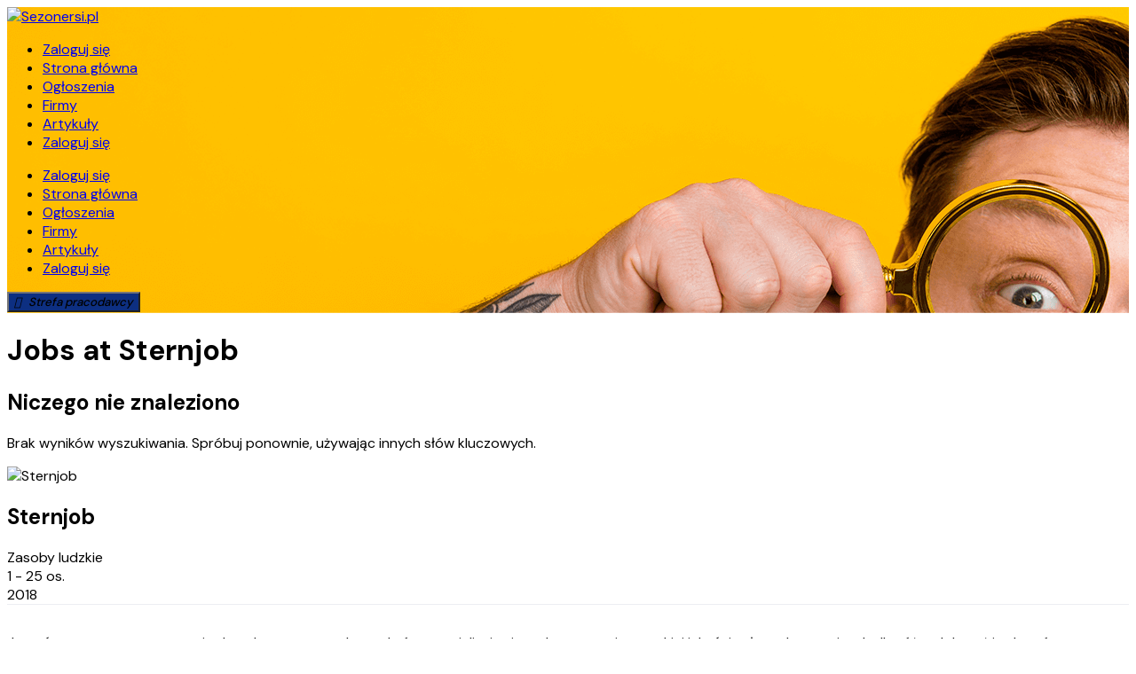

--- FILE ---
content_type: text/html; charset=UTF-8
request_url: https://www.sezonersi.pl/firma/sternjob/
body_size: 28005
content:
<!DOCTYPE html>
<html dir="ltr" lang="pl-PL" prefix="og: https://ogp.me/ns#">
	<head>
		<meta charset="UTF-8">
		<meta name="viewport" content="width=device-width, initial-scale=1">
		<title>Sternjob » Sezonersi.pl</title>

		<!-- All in One SEO 4.9.2 - aioseo.com -->
	<meta name="description" content="Jesteśmy renomowaną agencją doradztwa personalnego, która specjalizuje się w dostarczaniu wysokiej jakości usług rekrutacyjnych dla różnych branż i sektorów gospodarki. Posiadamy bogate doświadczenie w obszarze pośrednictwa pracy. Dzięki indywidualnemu podejściu do każdego klienta, zapewniamy wysoką jakość obsługi i skuteczność w znalezieniu najlepszego dopasowania pomiędzy pracodawcami a kandydatami. Profesjonalizm, zaangażowanie oraz dogłębna znajomość rynku pracy to cechy wyróżniające nas" />
	<meta name="robots" content="max-image-preview:large" />
	<link rel="canonical" href="https://offline.local/firma/sternjob/" />
	<meta name="generator" content="All in One SEO (AIOSEO) 4.9.2" />
		<meta property="og:locale" content="pl_PL" />
		<meta property="og:site_name" content="Sezonersi.pl » Oferty pracy w Polsce i za granicą. Portal z ogłoszeniami o pracę." />
		<meta property="og:type" content="article" />
		<meta property="og:title" content="Sternjob » Sezonersi.pl" />
		<meta property="og:description" content="Jesteśmy renomowaną agencją doradztwa personalnego, która specjalizuje się w dostarczaniu wysokiej jakości usług rekrutacyjnych dla różnych branż i sektorów gospodarki. Posiadamy bogate doświadczenie w obszarze pośrednictwa pracy. Dzięki indywidualnemu podejściu do każdego klienta, zapewniamy wysoką jakość obsługi i skuteczność w znalezieniu najlepszego dopasowania pomiędzy pracodawcami a kandydatami. Profesjonalizm, zaangażowanie oraz dogłębna znajomość rynku pracy to cechy wyróżniające nas" />
		<meta property="og:url" content="https://offline.local/firma/sternjob/" />
		<meta property="og:image" content="https://offline.local/wp-content/uploads/2023/12/Zdjecie-WhatsApp-2023-10-03-o-15.26.48_90ad23e9.jpg" />
		<meta property="og:image:secure_url" content="https://offline.local/wp-content/uploads/2023/12/Zdjecie-WhatsApp-2023-10-03-o-15.26.48_90ad23e9.jpg" />
		<meta property="og:image:width" content="1600" />
		<meta property="og:image:height" content="1600" />
		<meta property="article:published_time" content="2023-06-01T10:33:07+00:00" />
		<meta property="article:modified_time" content="2024-05-21T10:36:22+00:00" />
		<meta property="article:publisher" content="https://facebook.com/sezonersiPl" />
		<meta name="twitter:card" content="summary_large_image" />
		<meta name="twitter:title" content="Sternjob » Sezonersi.pl" />
		<meta name="twitter:description" content="Jesteśmy renomowaną agencją doradztwa personalnego, która specjalizuje się w dostarczaniu wysokiej jakości usług rekrutacyjnych dla różnych branż i sektorów gospodarki. Posiadamy bogate doświadczenie w obszarze pośrednictwa pracy. Dzięki indywidualnemu podejściu do każdego klienta, zapewniamy wysoką jakość obsługi i skuteczność w znalezieniu najlepszego dopasowania pomiędzy pracodawcami a kandydatami. Profesjonalizm, zaangażowanie oraz dogłębna znajomość rynku pracy to cechy wyróżniające nas" />
		<meta name="twitter:image" content="https://www.sezonersi.pl/wp-content/uploads/2023/02/cropped-330957844_907111853655286_8582250490807711704_n-1.jpg" />
		<script data-jetpack-boost="ignore" type="application/ld+json" class="aioseo-schema">
			{"@context":"https:\/\/schema.org","@graph":[{"@type":"BreadcrumbList","@id":"https:\/\/offline.local\/firma\/sternjob\/#breadcrumblist","itemListElement":[{"@type":"ListItem","@id":"https:\/\/offline.local#listItem","position":1,"name":"Strona g\u0142\u00f3wna","item":"https:\/\/offline.local","nextItem":{"@type":"ListItem","@id":"https:\/\/offline.local\/firma\/#listItem","name":"Companies"}},{"@type":"ListItem","@id":"https:\/\/offline.local\/firma\/#listItem","position":2,"name":"Companies","item":"https:\/\/offline.local\/firma\/","nextItem":{"@type":"ListItem","@id":"https:\/\/offline.local\/branza\/zasoby-ludzkie\/#listItem","name":"Zasoby ludzkie"},"previousItem":{"@type":"ListItem","@id":"https:\/\/offline.local#listItem","name":"Strona g\u0142\u00f3wna"}},{"@type":"ListItem","@id":"https:\/\/offline.local\/branza\/zasoby-ludzkie\/#listItem","position":3,"name":"Zasoby ludzkie","item":"https:\/\/offline.local\/branza\/zasoby-ludzkie\/","nextItem":{"@type":"ListItem","@id":"https:\/\/offline.local\/firma\/sternjob\/#listItem","name":"Sternjob"},"previousItem":{"@type":"ListItem","@id":"https:\/\/offline.local\/firma\/#listItem","name":"Companies"}},{"@type":"ListItem","@id":"https:\/\/offline.local\/firma\/sternjob\/#listItem","position":4,"name":"Sternjob","previousItem":{"@type":"ListItem","@id":"https:\/\/offline.local\/branza\/zasoby-ludzkie\/#listItem","name":"Zasoby ludzkie"}}]},{"@type":"Organization","@id":"https:\/\/offline.local\/#organization","name":"www.sezonersi.pl","description":"Oferty pracy w Polsce i za granic\u0105. Portal z og\u0142oszeniami o prac\u0119.","url":"https:\/\/offline.local\/","logo":{"@type":"ImageObject","url":"https:\/\/www.sezonersi.pl\/wp-content\/uploads\/2023\/02\/cropped-330957844_907111853655286_8582250490807711704_n-1.jpg","@id":"https:\/\/offline.local\/firma\/sternjob\/#organizationLogo"},"image":{"@id":"https:\/\/offline.local\/firma\/sternjob\/#organizationLogo"},"sameAs":["https:\/\/facebook.com\/sezonersiPl","https:\/\/www.instagram.com\/sezonersi","https:\/\/www.linkedin.com\/company\/sezonersi\/"]},{"@type":"WebPage","@id":"https:\/\/offline.local\/firma\/sternjob\/#webpage","url":"https:\/\/offline.local\/firma\/sternjob\/","name":"Sternjob \u00bb Sezonersi.pl","description":"Jeste\u015bmy renomowan\u0105 agencj\u0105 doradztwa personalnego, kt\u00f3ra specjalizuje si\u0119 w dostarczaniu wysokiej jako\u015bci us\u0142ug rekrutacyjnych dla r\u00f3\u017cnych bran\u017c i sektor\u00f3w gospodarki. Posiadamy bogate do\u015bwiadczenie w obszarze po\u015brednictwa pracy. Dzi\u0119ki indywidualnemu podej\u015bciu do ka\u017cdego klienta, zapewniamy wysok\u0105 jako\u015b\u0107 obs\u0142ugi i skuteczno\u015b\u0107 w znalezieniu najlepszego dopasowania pomi\u0119dzy pracodawcami a kandydatami. Profesjonalizm, zaanga\u017cowanie oraz dog\u0142\u0119bna znajomo\u015b\u0107 rynku pracy to cechy wyr\u00f3\u017cniaj\u0105ce nas","inLanguage":"pl-PL","isPartOf":{"@id":"https:\/\/offline.local\/#website"},"breadcrumb":{"@id":"https:\/\/offline.local\/firma\/sternjob\/#breadcrumblist"},"image":{"@type":"ImageObject","url":"https:\/\/offline.local\/wp-content\/uploads\/2023\/12\/Zdjecie-WhatsApp-2023-10-03-o-15.26.48_90ad23e9.jpg","@id":"https:\/\/offline.local\/firma\/sternjob\/#mainImage","width":1600,"height":1600},"primaryImageOfPage":{"@id":"https:\/\/offline.local\/firma\/sternjob\/#mainImage"},"datePublished":"2023-06-01T11:33:07+02:00","dateModified":"2024-05-21T12:36:22+02:00"},{"@type":"WebSite","@id":"https:\/\/offline.local\/#website","url":"https:\/\/offline.local\/","name":"sezonersi.pl","description":"Oferty pracy w Polsce i za granic\u0105. Portal z og\u0142oszeniami o prac\u0119.","inLanguage":"pl-PL","publisher":{"@id":"https:\/\/offline.local\/#organization"}}]}
		</script>
		<!-- All in One SEO -->

<meta content="https://offline.local/wp-content/uploads/2023/12/Zdjecie-WhatsApp-2023-10-03-o-15.26.48_90ad23e9-1024x1024.jpg" property="og:image">
<meta content="https://offline.local/wp-content/uploads/2023/12/Zdjecie-WhatsApp-2023-10-03-o-15.26.48_90ad23e9-1024x1024.jpg" name="twitter:image">
<link rel='dns-prefetch' href='//offline.local' />
<link rel='dns-prefetch' href='//api.mapbox.com' />
<link rel='dns-prefetch' href='//www.google.com' />
<link rel='dns-prefetch' href='//www.googletagmanager.com' />
<link rel='dns-prefetch' href='//stats.wp.com' />
<link rel='dns-prefetch' href='//fonts.googleapis.com' />
<link rel="alternate" type="application/rss+xml" title="Sezonersi.pl &raquo; Kanał z wpisami" href="https://offline.local/feed/" />
<link rel="alternate" type="application/rss+xml" title="Sezonersi.pl &raquo; Kanał z komentarzami" href="https://offline.local/comments/feed/" />
<link rel="alternate" title="oEmbed (JSON)" type="application/json+oembed" href="https://offline.local/wp-json/oembed/1.0/embed?url=https%3A%2F%2Foffline.local%2Ffirma%2Fsternjob%2F" />
<link rel="alternate" title="oEmbed (XML)" type="text/xml+oembed" href="https://offline.local/wp-json/oembed/1.0/embed?url=https%3A%2F%2Foffline.local%2Ffirma%2Fsternjob%2F&#038;format=xml" />
<!-- offline.local is managing ads with Advanced Ads 2.0.16 – https://wpadvancedads.com/ -->
		<link rel='stylesheet' id='all-css-cc81ee9b35894fa82cedd76be5219aea' href='https://offline.local/_jb_static/??bd4ec8427e' type='text/css' media='all' />
<style id='woocommerce-layout-inline-css'>

	.infinite-scroll .woocommerce-pagination {
		display: none;
	}
/*# sourceURL=woocommerce-layout-inline-css */
</style>
<style id='hivetheme-parent-frontend-inline-css'>
h1,h2,h3,h4,h5,h6,fieldset legend,.header-logo__name,.comment__author,.hp-review__author,.hp-message--view-block hp-message__sender,.woocommerce ul.product_list_widget li .product-title,.editor-post-title__block,.editor-post-title__input{font-family:DM Sans, sans-serif;font-weight:700;}body{font-family:DM Sans, sans-serif;}.header-navbar__menu ul li.active > a,.header-navbar__menu ul li.current-menu-item > a,.header-navbar__menu ul li a:hover,.footer-navbar__menu ul li a:hover,.hp-menu--tabbed .hp-menu__item a:hover,.hp-menu--tabbed .hp-menu__item--current a,.widget_archive li a:hover,.widget_categories li a:hover,.widget_categories li.current-cat > a,.widget_categories li.current-cat::before,.widget_product_categories li a:hover,.widget_product_categories li.current-cat > a,.widget_product_categories li.current-cat::before,.widget_meta li a:hover,.widget_nav_menu li a:hover,.widget_nav_menu li.current-menu-item > a,.widget_nav_menu li.current-menu-item::before,.woocommerce-MyAccount-navigation li a:hover,.woocommerce-MyAccount-navigation li.current-menu-item > a,.woocommerce-MyAccount-navigation li.current-menu-item::before,.widget_pages li a:hover,.widget_recent_entries li a:hover,.wp-block-archives li a:hover,.wp-block-categories li a:hover,.wp-block-latest-posts li a:hover,.wp-block-rss li a:hover,.widget_archive li:hover > a,.widget_categories li:hover > a,.widget_product_categories li:hover > a,.widget_meta li:hover > a,.widget_nav_menu li:hover > a,.woocommerce-MyAccount-navigation li:hover > a,.widget_pages li:hover > a,.widget_recent_entries li:hover > a,.wp-block-archives li:hover > a,.wp-block-categories li:hover > a,.wp-block-latest-posts li:hover > a,.wp-block-rss li:hover > a,.widget_archive li:hover::before,.widget_categories li:hover::before,.widget_product_categories li:hover::before,.widget_meta li:hover::before,.widget_nav_menu li:hover::before,.woocommerce-MyAccount-navigation li:hover::before,.widget_pages li:hover::before,.widget_recent_entries li:hover::before,.wp-block-archives li:hover::before,.wp-block-categories li:hover::before,.wp-block-latest-posts li:hover::before,.wp-block-rss li:hover::before,.post-navbar__link:hover i,.pagination > a:hover,.pagination .nav-links > a:hover,.post__details a:hover,.tagcloud a:hover,.wp-block-tag-cloud a:hover,.comment__details a:hover,.comment-respond .comment-reply-title a:hover,.hp-link:hover,.hp-link:hover i,.pac-item:hover .pac-item-query,.woocommerce nav.woocommerce-pagination ul li a:hover,.woocommerce nav.woocommerce-pagination ul li a:focus{color:#08cfd6;}.button--primary,button[type="submit"],input[type=submit],.header-navbar__menu > ul > li.current-menu-item::before,.header-navbar__burger > ul > li.current-menu-item::before,.hp-menu--tabbed .hp-menu__item--current::before,.woocommerce #respond input#submit.alt,.woocommerce button[type=submit],.woocommerce input[type=submit],.woocommerce button[type=submit]:hover,.woocommerce input[type=submit]:hover,.woocommerce a.button.alt,.woocommerce button.button.alt,.woocommerce input.button.alt,.woocommerce #respond input#submit.alt:hover,.woocommerce a.button.alt:hover,.woocommerce button.button.alt:hover,.woocommerce input.button.alt:hover{background-color:#08cfd6;}blockquote,.wp-block-quote,.comment.bypostauthor .comment__image img{border-color:#08cfd6;}.hp-listing__location i{color:#0d2f81;}.button--secondary,.wp-block-file .wp-block-file__button,.hp-field--number-range .ui-slider-range,.hp-field input[type=checkbox]:checked + span::before,.hp-field input[type=radio]:checked + span::after,.woocommerce a.button--secondary,.woocommerce button.button--secondary,.woocommerce input.button--secondary,.woocommerce a.button--secondary:hover,.woocommerce button.button--secondary:hover,.woocommerce input.button--secondary:hover,.woocommerce span.onsale,.woocommerce .widget_price_filter .price_slider_wrapper .ui-slider-range{background-color:#0d2f81;}.hp-field input[type=radio]:checked + span::before,.hp-field input[type=checkbox]:checked + span::before{border-color:#0d2f81;}.content-title::before,.widget--footer .widget__title::before,.post__categories a:hover,.hp-page__title::before,.hp-section__title::before,.hp-listing--view-page .hp-listing__title::before{background-color:#08cfd6;}.tagcloud a:hover,.wp-block-tag-cloud a:hover,.hp-listing__images-carousel .slick-current img{border-color:#08cfd6;}.hp-listing--view-block .hp-listing__details--primary a:hover,.hp-listing--view-page .hp-listing__details--primary a:hover,.hp-listing-categories.hp-grid .hp-grid__item:hover .hp-listing-category__icon i{color:#08cfd6;}.post--archive .post__header .post__date,.hp-testimonials--slider .slick-arrows{background-color:#0d2f81;}.hp-listing-category--view-block .hp-listing-category__icon i{color:#0d2f81;}.site-header{background-color:#012132;}
.site-header { background-image: url(https://www.sezonersi.pl/wp-content/uploads/2023/05/www_glowna-ON-1.png) }.site-header::before { opacity: 1 }
				.content-title::before,
				.widget--footer .widget__title::before,
				.hp-page__title::before,
				.hp-section__title::before,
				.hp-listing--view-page .hp-listing__title::before,
				.button--primary,
				button[type="submit"],
				input[type=submit],
				.wp-block-button.is-style-primary .wp-block-button__link,
				.woocommerce #respond input#submit.alt,
				.woocommerce button[type=submit],
				.woocommerce input[type=submit],
				.woocommerce button[type=submit]:hover,
				.woocommerce input[type=submit]:hover,
				.woocommerce a.button.alt,
				.woocommerce button.button.alt,
				.woocommerce input.button.alt,
				.woocommerce #respond input#submit.alt:hover,
				.woocommerce a.button.alt:hover,
				.woocommerce button.button.alt:hover,
				.woocommerce input.button.alt:hover
				{ background-image: linear-gradient( to right, #08cfd6, #0d2f81) }
			
/*# sourceURL=hivetheme-parent-frontend-inline-css */
</style>
<link rel='stylesheet' id='only-screen-and-max-width-768px-css-4827b60fc92767e95fd97fa4d85a45a3' href='https://offline.local/_jb_static/??0ba20f0c84' type='text/css' media='only screen and (max-width: 768px)' />
<style id='wp-img-auto-sizes-contain-inline-css'>
img:is([sizes=auto i],[sizes^="auto," i]){contain-intrinsic-size:3000px 1500px}
/*# sourceURL=wp-img-auto-sizes-contain-inline-css */
</style>
<link rel='stylesheet' id='mapbox-css' href='https://api.mapbox.com/mapbox-gl-js/v2.7.0/mapbox-gl.css?ver=6.9' media='all' />
<link rel='stylesheet' id='mapbox-geocoder-css' href='https://api.mapbox.com/mapbox-gl-js/plugins/mapbox-gl-geocoder/v5.0.0/mapbox-gl-geocoder.css?ver=6.9' media='all' />
<link rel='stylesheet' id='google-fonts-css' href='https://fonts.googleapis.com/css?family=DM+Sans%3A700%7CDM+Sans%3A400%2C500&#038;display=swap' media='all' />
<style id='wp-emoji-styles-inline-css'>

	img.wp-smiley, img.emoji {
		display: inline !important;
		border: none !important;
		box-shadow: none !important;
		height: 1em !important;
		width: 1em !important;
		margin: 0 0.07em !important;
		vertical-align: -0.1em !important;
		background: none !important;
		padding: 0 !important;
	}
/*# sourceURL=wp-emoji-styles-inline-css */
</style>
<style id='wp-block-library-inline-css'>
:root{--wp-block-synced-color:#7a00df;--wp-block-synced-color--rgb:122,0,223;--wp-bound-block-color:var(--wp-block-synced-color);--wp-editor-canvas-background:#ddd;--wp-admin-theme-color:#007cba;--wp-admin-theme-color--rgb:0,124,186;--wp-admin-theme-color-darker-10:#006ba1;--wp-admin-theme-color-darker-10--rgb:0,107,160.5;--wp-admin-theme-color-darker-20:#005a87;--wp-admin-theme-color-darker-20--rgb:0,90,135;--wp-admin-border-width-focus:2px}@media (min-resolution:192dpi){:root{--wp-admin-border-width-focus:1.5px}}.wp-element-button{cursor:pointer}:root .has-very-light-gray-background-color{background-color:#eee}:root .has-very-dark-gray-background-color{background-color:#313131}:root .has-very-light-gray-color{color:#eee}:root .has-very-dark-gray-color{color:#313131}:root .has-vivid-green-cyan-to-vivid-cyan-blue-gradient-background{background:linear-gradient(135deg,#00d084,#0693e3)}:root .has-purple-crush-gradient-background{background:linear-gradient(135deg,#34e2e4,#4721fb 50%,#ab1dfe)}:root .has-hazy-dawn-gradient-background{background:linear-gradient(135deg,#faaca8,#dad0ec)}:root .has-subdued-olive-gradient-background{background:linear-gradient(135deg,#fafae1,#67a671)}:root .has-atomic-cream-gradient-background{background:linear-gradient(135deg,#fdd79a,#004a59)}:root .has-nightshade-gradient-background{background:linear-gradient(135deg,#330968,#31cdcf)}:root .has-midnight-gradient-background{background:linear-gradient(135deg,#020381,#2874fc)}:root{--wp--preset--font-size--normal:16px;--wp--preset--font-size--huge:42px}.has-regular-font-size{font-size:1em}.has-larger-font-size{font-size:2.625em}.has-normal-font-size{font-size:var(--wp--preset--font-size--normal)}.has-huge-font-size{font-size:var(--wp--preset--font-size--huge)}.has-text-align-center{text-align:center}.has-text-align-left{text-align:left}.has-text-align-right{text-align:right}.has-fit-text{white-space:nowrap!important}#end-resizable-editor-section{display:none}.aligncenter{clear:both}.items-justified-left{justify-content:flex-start}.items-justified-center{justify-content:center}.items-justified-right{justify-content:flex-end}.items-justified-space-between{justify-content:space-between}.screen-reader-text{border:0;clip-path:inset(50%);height:1px;margin:-1px;overflow:hidden;padding:0;position:absolute;width:1px;word-wrap:normal!important}.screen-reader-text:focus{background-color:#ddd;clip-path:none;color:#444;display:block;font-size:1em;height:auto;left:5px;line-height:normal;padding:15px 23px 14px;text-decoration:none;top:5px;width:auto;z-index:100000}html :where(.has-border-color){border-style:solid}html :where([style*=border-top-color]){border-top-style:solid}html :where([style*=border-right-color]){border-right-style:solid}html :where([style*=border-bottom-color]){border-bottom-style:solid}html :where([style*=border-left-color]){border-left-style:solid}html :where([style*=border-width]){border-style:solid}html :where([style*=border-top-width]){border-top-style:solid}html :where([style*=border-right-width]){border-right-style:solid}html :where([style*=border-bottom-width]){border-bottom-style:solid}html :where([style*=border-left-width]){border-left-style:solid}html :where(img[class*=wp-image-]){height:auto;max-width:100%}:where(figure){margin:0 0 1em}html :where(.is-position-sticky){--wp-admin--admin-bar--position-offset:var(--wp-admin--admin-bar--height,0px)}@media screen and (max-width:600px){html :where(.is-position-sticky){--wp-admin--admin-bar--position-offset:0px}}
/*# sourceURL=/wp-includes/css/dist/block-library/common.min.css */
</style>
<style id='classic-theme-styles-inline-css'>
/*! This file is auto-generated */
.wp-block-button__link{color:#fff;background-color:#32373c;border-radius:9999px;box-shadow:none;text-decoration:none;padding:calc(.667em + 2px) calc(1.333em + 2px);font-size:1.125em}.wp-block-file__button{background:#32373c;color:#fff;text-decoration:none}
/*# sourceURL=/wp-includes/css/classic-themes.min.css */
</style>
<style id='woocommerce-inline-inline-css'>
.woocommerce form .form-row .required { visibility: visible; }
/*# sourceURL=woocommerce-inline-inline-css */
</style>

















<!-- Google tag (gtag.js) snippet added by Site Kit -->
<!-- Google Analytics snippet added by Site Kit -->


<link rel="https://api.w.org/" href="https://offline.local/wp-json/" /><link rel="EditURI" type="application/rsd+xml" title="RSD" href="https://offline.local/xmlrpc.php?rsd" />
<meta name="generator" content="WordPress 6.9" />
<meta name="generator" content="WooCommerce 10.4.3" />
<link rel='shortlink' href='https://offline.local/?p=2308' />
<style id="cky-style-inline">[data-cky-tag]{visibility:hidden;}</style><meta name="generator" content="Site Kit by Google 1.168.0" /> <style> #h5vpQuickPlayer { width: 100%; max-width: 100%; margin: 0 auto; } </style> <!-- Scroll To Top -->
<style id="scrolltop-custom-style">
		#scrollUp {border-radius:3px;opacity:0.7;bottom:20px;left:20px;background:#0d2f81;;}
		#scrollUp:hover{opacity:1;}
        .top-icon{stroke:#ffffff;}
        
		
		</style>
<!-- End Scroll Top - https://wordpress.org/plugins/scroll-top/ -->
 <style media="screen">

		.simplesocialbuttons.simplesocialbuttons_inline .ssb-fb-like, .simplesocialbuttons.simplesocialbuttons_inline amp-facebook-like {
	  margin: ;
	}
		 /*inline margin*/
	
	
	
	
		.simplesocialbuttons.simplesocialbuttons_inline.simplesocial-flat-button-border button{
	  margin: ;
	}
	
	
			 /*margin-digbar*/

	
	
	
	
	
	
	
</style>

<!-- Open Graph Meta Tags generated by Simple Social Buttons 6.2.0 -->
<meta property="og:title" content="Sternjob - Sezonersi.pl" />
<meta property="og:type" content="website" />
<meta property="og:description" content="Jeste&#347;my renomowan&#261; agencj&#261; doradztwa personalnego, kt&oacute;ra specjalizuje si&#281; w dostarczaniu wysokiej jako&#347;ci us&#322;ug rekrutacyjnych dla r&oacute;&#380;nych bran&#380; i sektor&oacute;w gospodarki.&nbsp;Posiadamy bogate do&#347;wiadczenie w obszarze po&#347;rednictwa pracy.&nbsp;Dzi&#281;ki indywidualnemu podej&#347;ciu do ka&#380;dego klienta, zapewniamy wysok&#261; jako&#347;&#263; obs&#322;ugi i skuteczno&#347;&#263; w znalezieniu najlepszego dopasowania pomi&#281;dzy pracodawcami a kandydatami.&nbsp;Profesjonalizm, zaanga&#380;owanie oraz dog&#322;&#281;bna znajomo&#347;&#263; rynku pracy to cechy wyr&oacute;&#380;niaj&#261;ce nas na konkurencyjnym rynku po&#347;rednictwa pracy." />
<meta property="og:url" content="https://offline.local/firma/sternjob/" />
<meta property="og:site_name" content="Sezonersi.pl" />
<meta property="og:image" content="https://offline.local/wp-content/uploads/2023/12/Zdjecie-WhatsApp-2023-10-03-o-15.26.48_90ad23e9.jpg" />
<meta name="twitter:card" content="summary_large_image" />
<meta name="twitter:description" content="Jeste&#347;my renomowan&#261; agencj&#261; doradztwa personalnego, kt&oacute;ra specjalizuje si&#281; w dostarczaniu wysokiej jako&#347;ci us&#322;ug rekrutacyjnych dla r&oacute;&#380;nych bran&#380; i sektor&oacute;w gospodarki.&nbsp;Posiadamy bogate do&#347;wiadczenie w obszarze po&#347;rednictwa pracy.&nbsp;Dzi&#281;ki indywidualnemu podej&#347;ciu do ka&#380;dego klienta, zapewniamy wysok&#261; jako&#347;&#263; obs&#322;ugi i skuteczno&#347;&#263; w znalezieniu najlepszego dopasowania pomi&#281;dzy pracodawcami a kandydatami.&nbsp;Profesjonalizm, zaanga&#380;owanie oraz dog&#322;&#281;bna znajomo&#347;&#263; rynku pracy to cechy wyr&oacute;&#380;niaj&#261;ce nas na konkurencyjnym rynku po&#347;rednictwa pracy." />
<meta name="twitter:title" content="Sternjob - Sezonersi.pl" />
<meta property="twitter:image" content="https://offline.local/wp-content/uploads/2023/12/Zdjecie-WhatsApp-2023-10-03-o-15.26.48_90ad23e9.jpg" />
	<style>img#wpstats{display:none}</style>
		

<!-- WPMobile.App -->
<meta name="theme-color" content="#08cfd6" />
<meta name="msapplication-navbutton-color" content="#08cfd6" />
<meta name="apple-mobile-web-app-status-bar-style" content="#08cfd6" />
<!-- / WPMobile.App -->

	<noscript><style>.woocommerce-product-gallery{ opacity: 1 !important; }</style></noscript>
	
<!-- Meta Pixel Code -->

<!-- End Meta Pixel Code -->
    <style>
        @font-face {
		  font-family: 'Framework7 Icons';
		  font-style: normal;
		  font-weight: 400;
		  src: url("https://offline.local/wp-content/plugins/wpappninja/themes/wpmobileapp/includes/fonts/Framework7Icons-Regular.eot?2019");
		  src: local('Framework7 Icons'),
    		 local('Framework7Icons-Regular'),
    		 url("https://offline.local/wp-content/plugins/wpappninja/themes/wpmobileapp/includes/fonts/Framework7Icons-Regular.woff2?2019") format("woff2"),
    		 url("https://offline.local/wp-content/plugins/wpappninja/themes/wpmobileapp/includes/fonts/Framework7Icons-Regular.woff?2019") format("woff"),
    		 url("https://offline.local/wp-content/plugins/wpappninja/themes/wpmobileapp/includes/fonts/Framework7Icons-Regular.ttf?2019") format("truetype");
		}

		.f7-icons, .framework7-icons {
		  font-family: 'Framework7 Icons';
		  font-weight: normal;
		  font-style: normal;
		  font-size: 25px;
		  line-height: 1;
		  letter-spacing: normal;
		  text-transform: none;
		  display: inline-block;
		  white-space: nowrap;
		  word-wrap: normal;
		  direction: ltr;
		  -webkit-font-smoothing: antialiased;
		  text-rendering: optimizeLegibility;
		  -moz-osx-font-smoothing: grayscale;
		  -webkit-font-feature-settings: "liga";
		  -moz-font-feature-settings: "liga=1";
		  -moz-font-feature-settings: "liga";
		  font-feature-settings: "liga";
		}
    </style>
<link rel="icon" href="https://offline.local/wp-content/uploads/2023/02/cropped-330957844_907111853655286_8582250490807711704_n-32x32.jpg" sizes="32x32" />
<link rel="icon" href="https://offline.local/wp-content/uploads/2023/02/cropped-330957844_907111853655286_8582250490807711704_n-192x192.jpg" sizes="192x192" />
<link rel="apple-touch-icon" href="https://offline.local/wp-content/uploads/2023/02/cropped-330957844_907111853655286_8582250490807711704_n-180x180.jpg" />
<meta name="msapplication-TileImage" content="https://offline.local/wp-content/uploads/2023/02/cropped-330957844_907111853655286_8582250490807711704_n-270x270.jpg" />
		<style type="text/css">.mob-menu-header-holder, .bnav_bottom_nav_wrapper {display: none !important;}
@media only screen and (max-width: 1024px) {
body.mob-menu-overlay, body.mob-menu-slideout, body.mob-menu-slideout-over, body.mob-menu-slideout-top {
    padding-top: 0px !important;
}
.nav, .main-navigation, .genesis-nav-menu, #main-header, #et-top-navigation, .site-header, .site-branding, .ast-mobile-menu-buttons, .storefront-handheld-footer-bar, .hide {
    display: block !important;
}
}</style>
		
			<style id="wp-custom-css">
			.hp-listing__attribute--stawka, .hp-listing__attribute--waluta, .hp-listing__attribute--stawka-za{
	margin-right:0.25rem !important;
}
.hp-listing__attribute{
	font-size: .875rem !important;
	display: flex;
}
.color_white{
	color: #fff !important;
}

.hp-listing-category__description {
	font-size:14px;
}
.wp-block-cover__inner-container .hp-listing-tags a {
	    background-color: rgba(255, 255, 255, 0.3);
	color: #fff !important;
	
}

.hp-listing-package--view-block.hp-listing-package--primary {
    border: 1px solid #0d2f81;
    margin-top: -10px;
    box-shadow: 0 25px 30px rgb(7 36 86 / 20%);
}

.hp-listing--view-block.hp-listing--featured {
	border: 0px solid #0d2f81;
	 box-shadow: 0 25px 30px rgb(7 36 86 / 20%);
	margin-left:-10px;
	margin-right: -10px
}

.header-logo img {
	max-width: 220px;
}
.header-navbar {
    border-bottom: 1px solid rgba(255, 255, 255, 0.2) !important;
}
#mysticky-nav .myfixed {
	border-bottom: 0px !important;
}

.hp-listing__image, .hp-vendor__image{
	background-color: #fff;
}
.hp-listing__action--claim{
  display: none;
}
.header-hero--title {
	display:none;
}

.hp-vendor__details .hp-vendor__registered-date {
  display: none;
}
.hp-vendor__description{
	border-top: 1px solid rgba(7, 36, 86, 0.075);
		padding-top: 1rem;
}

@media only screen and (min-width: 47.99em) {
.hp-form--listing-submit .hp-form__fields {
display: grid;
grid-template-columns: repeat(4, 1fr);
grid-column-gap: 0px;
grid-row-gap: 0px;
}
.hp-form__field--select { grid-area: 1 / 1 / 2 / 5; }
.hp-form__field--attachment-upload { grid-area: 2 / 1 / 3 / 5; }
.hp-form__field--text { grid-area: 3 / 1 / 4 / 5; }
.hp-form__field--location { grid-area: 4 / 1 / 5 / 5; }
.hp-form__field--tags { grid-area: 5 / 1 / 6 / 5; }
.hp-form__field--textarea { grid-area: 6 / 1 / 7 / 5; }

.hp-form--listing-submit .hp-form__fields .hp-form__field--radio, .hp-form--listing-submit .hp-form__fields .hp-form__field--number {
	padding: .9rem;
	border-left: 1px solid rgba(7, 36, 86, 0.075);
}
.hp-field__label{
	color: #0d2f81;
	font-size: 0.8rem !important;
	font-weight: 900;
}
}	
.bdp-post-slides {
	background: none !important;
}
.bdp-post-slider button.slick-prev, .bdp-post-slider button.slick-next {
		display: flex;
    align-items: center;
    justify-content: center;
    width: 3.125rem;
    height: 3.125rem;
    cursor: pointer;
    font-size: 22px;
	  background: #0d2f81 !important;
	
		font-family: 'Font Awesome 5 Free';
    font-weight: 900;
		color: #fff;
	text-indent: 0 !important;
	top: auto !important;
	bottom: 0% !important;
	transition: none !important;
    transform: translateY(0%) !important;
    -webkit-transform: translateY(0%) !important;
    -moz-transform: translateY(0%) !important;
}
.bdp-post-slider button.slick-prev:hover, .bdp-post-slider button.slick-next:hover, .bdp-post-slider button.slick-prev:active, .bdp-post-slider button.slick-next:active{
	background: rgba(13, 47, 129, .8) !important;
}
.bdp-post-slider button.slick-prev {
	position: absolute;
	right: 3.125rem !important;
	left: auto !important;
  border-right: 1px solid rgba(255, 255, 255, 0.35) !important;
	background-image: linear-gradient(to right, rgba(255, 255, 255, 0), rgba(255, 255, 255, 0.1) )!important;
}
.bdp-post-slider button.slick-next {
	background-image: linear-gradient(to right, rgba(255, 255, 255, 0.1), rgba(255, 255, 255, 0.2) )!important;
}

.bdp-post-slider button.slick-prev:before {
	content: "\f060";
}
.bdp-post-slider button.slick-next:before {
	content: "\f061";
}
h1.has-white-color::before, h2.has-white-color::before {
	background-image: none;
	background-color: rgba(255, 255, 255, .7);
}
.hp-listing-category__description a{
 color:rgba(15,23,39,.65)
}
.hp-listing-category__description a:hover, .hp-listing-category__description_page a:hover{
 color:#08cfd6
}
.fc-widget-small {
	z-index:299 !important;
}
body:not(.logged-in) .header-navbar__actions .button span {
  display: none;
}
body:not(.logged-in) .hp-menu--site-header button i:first-child {
  margin-right: 0rem !important;
}
body:not(.logged-in) .hp-menu--site-header button i:first-child:before {
 	content: "\f007";
}
body:not(.logged-in) .hp-menu--site-header button i:first-child:after {
  content: 'Strefa pracodawcy';
	font-weight: 500;
  font-family: DM Sans, sans-serif;
  margin-left: 0.5rem;
}

@media only screen and (max-width: 47.99em) {
	body:not(.logged-in) .header-navbar__actions{
		display: none;
	}
body:not(.logged-in) .header-navbar__burger>ul>li.strefa_pracodawcy {
	display: block;
	background-image: linear-gradient( to right, #08cfd6, #0d2f81);
    color: #fff;
    padding: 0.75rem 1.25rem;
    text-align: center;
}
.header-navbar__burger>ul>li.strefa_pracodawcy {
	display: none;
}
.header-navbar {
    border-bottom: none !important;
}
}
@media only screen and (min-width: 47.99em){
	.header-navbar__burger>ul>li.strefa_pracodawcy {
	display: none;
}
	
}
.header-navbar__menu>ul>li.strefa_pracodawcy {
	display: none;
}
@media only screen and (max-width: 47.99em) {

	.hp-listing--edit-block td:first-child{
		width: 100%;
		border-top: 1px solid rgba(7,36,86,.075) !important;
		font-weight: bold;
}
	.hp-listing--edit-block td{
		display: block !important;
		float: left;
		min-width: 50%;
		border: 0px !important;
	}
}

.widget--sidebar {
	padding: 0px !important;
	box-shadow: none !important;
}

.hp-testimonial__text {
	font-size: 100% !important;
	line-height: 1 !important;
}
.hp-testimonial__text p {
	font-size: 100% !important;
	line-height: 1 !important;
}

.hp-table td:last-child, .hp-table th:last-child{
	text-align: left !important;
}

.hp-field__label {
	color: #0d2f81;
	font-size: .6875rem !important;
  font-weight: 700;
}
.wp-block-cloudcatch-tabs__container .wp-block-cloudcatch-tab-content.active{
    padding: 20px;
}

.wp-block-cloudcatch-tabs__container  .wp-block-cloudcatch-tab.active{
    padding: 20px;
    border-color: #ccc;
border-style: solid;
border-width: 1px 1px 0px 1px;
	background-image: none;
	color: #ccc;
}
.wp-block-cloudcatch-tab {
		padding: 20px;
    border: 0px solid #ccc;
		color: #fff;
	font-weight: bold;
    background-image: linear-gradient( to right, #08cfd6, #0d2f81);
}
.wp-block-button__link {
	border-radius: 0 !important;
}
body:not(.contributor) .pracodawca{
display: none;
}
body:not(.user-logout) .pracownik{
display: none;
}

.button-blank{
	width: 100%;
}
.button-blank:hover {
	color: #fff;
}

@media only screen and (min-width: 47.99em) {
.hp-form__field--url  {
    grid-area: 9 / 3 / 9 / 5;
	padding: .9rem;
        border-left: 1px solid rgba(7, 36, 86, 0.075);
}

.hp-form__field--checkbox {
	grid-area: 10 / 1 / 10 / 5;
	border-top: 1px solid rgba(7, 36, 86, 0.075);
	padding: .9rem;
}
}		</style>
			</head>
	<body class="wp-singular hp_vendor-template-default single single-hp_vendor postid-2308 wp-custom-logo wp-embed-responsive wp-theme-jobhive theme-jobhive woocommerce-no-js hp-theme--jobhive hp-template hp-template--page-sidebar-left hp-template--vendor-view-page aa-prefix-sezon-">
		<a href="#content" class="skip-link screen-reader-text">Skip to content</a>
<!-- Meta Pixel Code -->
<noscript>
<img height="1" width="1" style="display:none" alt="fbpx"
src="https://www.facebook.com/tr?id=620774783270030&ev=PageView&noscript=1" />
</noscript>
<!-- End Meta Pixel Code -->
		<div class="site-container">
			<header class="site-header" >
				<div class="header-navbar">
					<div class="header-navbar__start">
						<div class="header-logo">
							<a href="https://offline.local/" class="custom-logo-link" rel="home"><img width="1393" height="251" src="https://offline.local/wp-content/uploads/2023/02/logo-www.png" class="custom-logo" alt="Sezonersi.pl" decoding="async" fetchpriority="high" srcset="https://offline.local/wp-content/uploads/2023/02/logo-www.png 1393w, https://offline.local/wp-content/uploads/2023/02/logo-www-600x108.png 600w, https://offline.local/wp-content/uploads/2023/02/logo-www-300x54.png 300w, https://offline.local/wp-content/uploads/2023/02/logo-www-1024x185.png 1024w, https://offline.local/wp-content/uploads/2023/02/logo-www-768x138.png 768w" sizes="(max-width: 1393px) 100vw, 1393px" /></a>						</div>
					</div>
					<div class="header-navbar__end">
						<div class="header-navbar__burger" data-component="burger">
							<a href="#"><i class="fas fa-bars"></i></a>
							<ul id="menu-header" class="menu"><li class="menu-item menu-item--first menu-item--user-login">	<a href="#user_login_modal" class="hp-menu__item hp-menu__item--user-login hp-link">
		<i class="hp-icon fas fa-sign-in-alt"></i>
		<span>Zaloguj się</span>
	</a>
	</li><li id="menu-item-2564" class="menu-item menu-item-type-post_type menu-item-object-page menu-item-home menu-item-2564"><a href="https://offline.local/" data-ps2id-api="true">Strona główna</a></li>
<li id="menu-item-305" class="menu-item menu-item-type-post_type menu-item-object-page menu-item-305"><a href="https://offline.local/ogloszenia/" data-ps2id-api="true">Ogłoszenia</a></li>
<li id="menu-item-311" class="menu-item menu-item-type-post_type menu-item-object-page menu-item-311"><a href="https://offline.local/firmy/" data-ps2id-api="true">Firmy</a></li>
<li id="menu-item-304" class="menu-item menu-item-type-post_type menu-item-object-page current_page_parent menu-item-304"><a href="https://offline.local/artykuly/" data-ps2id-api="true">Artykuły</a></li>
<li id="menu-item-3821" class="strefa_pracodawcy menu-item menu-item-type-custom menu-item-object-custom menu-item-3821"><a href="https://www.sezonersi.pl/register-vendor/" data-ps2id-api="true">Strefa pracodawcy</a></li><li class="menu-item menu-item--last menu-item--user-login">	<a href="#user_login_modal" class="hp-menu__item hp-menu__item--user-login hp-link">
		<i class="hp-icon fas fa-sign-in-alt"></i>
		<span>Zaloguj się</span>
	</a>
	</li>
</ul>						</div>
						<nav class="header-navbar__menu" data-component="menu">
							<ul id="menu-header-1" class="menu"><li class="menu-item menu-item--first menu-item--user-login">	<a href="#user_login_modal" class="hp-menu__item hp-menu__item--user-login hp-link">
		<i class="hp-icon fas fa-sign-in-alt"></i>
		<span>Zaloguj się</span>
	</a>
	</li><li class="menu-item menu-item-type-post_type menu-item-object-page menu-item-home menu-item-2564"><a href="https://offline.local/" data-ps2id-api="true">Strona główna</a></li>
<li class="menu-item menu-item-type-post_type menu-item-object-page menu-item-305"><a href="https://offline.local/ogloszenia/" data-ps2id-api="true">Ogłoszenia</a></li>
<li class="menu-item menu-item-type-post_type menu-item-object-page menu-item-311"><a href="https://offline.local/firmy/" data-ps2id-api="true">Firmy</a></li>
<li class="menu-item menu-item-type-post_type menu-item-object-page current_page_parent menu-item-304"><a href="https://offline.local/artykuly/" data-ps2id-api="true">Artykuły</a></li>
<li class="strefa_pracodawcy menu-item menu-item-type-custom menu-item-object-custom menu-item-3821"><a href="https://www.sezonersi.pl/register-vendor/" data-ps2id-api="true">Strefa pracodawcy</a></li><li class="menu-item menu-item--last menu-item--user-login">	<a href="#user_login_modal" class="hp-menu__item hp-menu__item--user-login hp-link">
		<i class="hp-icon fas fa-sign-in-alt"></i>
		<span>Zaloguj się</span>
	</a>
	</li>
</ul>						</nav>
													<div class="header-navbar__actions">
								<div class="hp-menu hp-menu--site-header hp-menu--main">	<button type="button" class="hp-menu__item hp-menu__item--listing-submit button button--secondary" data-component="link" data-url="https://offline.local/submit-listing/"><i class="hp-icon fas fa-plus"></i><span>Post a Job</span></button>
	</div>							</div>
											</div>
				</div>
							</header>
			<div class="site-content" id="content">
				<div class="container">
<div class="content-area"><div class="hp-page site-main"><div class="hp-row"><div class="hp-page__content hp-col-sm-8 hp-col-xs-12">	<h1 class="hp-page__title">Jobs at Sternjob</h1>
	<div class="hp-no-results">
	<h2>Niczego nie znaleziono</h2>
	<p>Brak wyników wyszukiwania. Spróbuj ponownie, używając innych słów kluczowych.</p>
</div>
</div><aside class="hp-page__sidebar hp-col-sm-4 hp-col-xs-12 hp-vendor hp-vendor--view-page site-sidebar" data-component="sticky"><div class="hp-vendor__summary hp-widget widget"><div class="hp-vendor__image">
			<img src="https://offline.local/wp-content/uploads/2023/12/Zdjecie-WhatsApp-2023-10-03-o-15.26.48_90ad23e9-400x400.jpg" alt="Sternjob" loading="lazy">
	</div>
<h2 class="hp-vendor__name"><span>Sternjob</span>
	<i class="hp-vendor__verified-badge hp-icon fas fa-check-circle" title="Zweryfikowano"></i>
	</h2><div class="hp-vendor__details hp-vendor__details--primary"><time class="hp-vendor__registered-date" datetime="2023-06-01 11:33:07">
	Joined 3 lata ago</time>
</div>	<div class="hp-vendor__attributes hp-vendor__attributes--secondary">
						<div class="hp-vendor__attribute hp-vendor__attribute--industry">
					<i class="hp-icon fas fa-fw fa-network-wired"></i> Zasoby ludzkie				</div>
								<div class="hp-vendor__attribute hp-vendor__attribute--employees">
					<i class="hp-icon fas fa-fw fa-users"></i> 1 - 25 os.				</div>
								<div class="hp-vendor__attribute hp-vendor__attribute--rok-zalozenia">
					<i class="hp-icon fas fa-fw fa-calendar-check"></i> 2018				</div>
					</div>
		<div class="hp-vendor__description"><p>Jesteśmy renomowaną agencją doradztwa personalnego, która specjalizuje się w dostarczaniu wysokiej jakości usług rekrutacyjnych dla różnych branż i sektorów gospodarki. Posiadamy bogate doświadczenie w obszarze pośrednictwa pracy. Dzięki indywidualnemu podejściu do każdego klienta, zapewniamy wysoką jakość obsługi i skuteczność w znalezieniu najlepszego dopasowania pomiędzy pracodawcami a kandydatami. Profesjonalizm, zaangażowanie oraz dogłębna znajomość rynku pracy to cechy wyróżniające nas na konkurencyjnym rynku pośrednictwa pracy.</p>
</div>
	</div><div class="hp-block hp-vendor__attributes hp-vendor__attributes--primary widget hp-widget" data-block="vendor_attributes_primary"><div class="hp-vendor__attribute hp-vendor__attribute--osoba-do-kontaktu">Jessica Panek</div><div class="hp-vendor__attribute hp-vendor__attribute--adres-www"><i class="hp-icon fas fa-fw fa-globe"></i> <a href="http://www.sternjob.com" target="_blank">www.sternjob.com</a></div></div><div class="hp-vendor__actions hp-vendor__actions--primary hp-widget widget"><button type="button" class="hp-vendor__action hp-vendor__action--message button button--large button--primary alt" data-component="link" data-url="#user_login_modal">Wyślij wiadomość</button>
</div></aside></div></div></div>				</div>
			</div>
		</div>
		<footer class="site-footer">
			<div class="container">
									<div class="footer-widgets">
						<div class="row">
							<div class="col-sm col-xs-12"><div id="text-2" class="widget widget--footer widget_text">			<div class="textwidget"><p><a href="https://www.sezonersi.pl"><img loading="lazy" decoding="async" class="alignnone wp-image-581" src="https://www.sezonersi.pl/wp-content/uploads/2023/02/logo-www-black-300x54.png" alt="" width="194" height="35" /></a></p>
<p><strong>Sprawdzony portal z ofertami pracy.</strong><br />
<a style="color: rgba(15,23,39,.65);" href="https://www.sezonersi.pl/ogloszenia/"><strong>Ogłoszenia</strong></a> z całego Świata <br />w jednym miejscu!</p>
</div>
		</div></div><div class="col-sm col-xs-12"><div id="nav_menu-1" class="widget widget--footer widget_nav_menu"><h5 class="widget__title">Sezonersi</h5><div class="menu-sezonersi-container"><ul id="menu-sezonersi" class="menu"><li id="menu-item-971" class="menu-item menu-item-type-post_type menu-item-object-page menu-item-971"><a href="https://offline.local/o-sezonersach/" data-ps2id-api="true">O Sezonersach</a></li>
<li id="menu-item-3350" class="menu-item menu-item-type-post_type menu-item-object-page menu-item-3350"><a href="https://offline.local/kontakt/" data-ps2id-api="true">Kontakt</a></li>
<li id="menu-item-972" class="menu-item menu-item-type-post_type menu-item-object-page menu-item-972"><a href="https://offline.local/faq/" data-ps2id-api="true">FAQ</a></li>
<li id="menu-item-974" class="menu-item menu-item-type-post_type menu-item-object-page menu-item-974"><a href="https://offline.local/dla-kandydatow/" data-ps2id-api="true">Dla kandydatów</a></li>
<li id="menu-item-1461" class="menu-item menu-item-type-post_type menu-item-object-page menu-item-1461"><a href="https://offline.local/gdzie-do-pracy/" data-ps2id-api="true">Gdzie do pracy?</a></li>
</ul></div></div></div><div class="col-sm col-xs-12"><div id="nav_menu-4" class="widget widget--footer widget_nav_menu"><h5 class="widget__title">Oferta</h5><div class="menu-oferta-container"><ul id="menu-oferta" class="menu"><li id="menu-item-977" class="menu-item menu-item-type-post_type menu-item-object-page menu-item-977"><a href="https://offline.local/reklama/" data-ps2id-api="true">Reklama</a></li>
<li id="menu-item-978" class="menu-item menu-item-type-post_type menu-item-object-page menu-item-978"><a href="https://offline.local/pakiety/" data-ps2id-api="true">Pakiety</a></li>
<li id="menu-item-984" class="menu-item menu-item-type-post_type menu-item-object-page menu-item-984"><a href="https://offline.local/artykuly-sponsorowane/" data-ps2id-api="true">Artykuły sponsorowane</a></li>
</ul></div></div></div><div class="col-sm col-xs-12"><div id="nav_menu-2" class="widget widget--footer widget_nav_menu"><h5 class="widget__title">Social</h5><div class="menu-social-container"><ul id="menu-social" class="menu"><li id="menu-item-312" class="menu-item menu-item-type-custom menu-item-object-custom menu-item-312"><a target="_blank" href="https://www.facebook.com/sezonersiPl" data-ps2id-api="true">Facebook</a></li>
<li id="menu-item-317" class="menu-item menu-item-type-custom menu-item-object-custom menu-item-317"><a target="_blank" href="https://www.linkedin.com/company/sezonersi/" data-ps2id-api="true">LinkedIn</a></li>
<li id="menu-item-318" class="menu-item menu-item-type-custom menu-item-object-custom menu-item-318"><a target="_blank" href="https://www.instagram.com/sezonersi/" data-ps2id-api="true">Instagram</a></li>
</ul></div></div></div>						</div>
					</div>
								<div class="footer-navbar">
											<div class="footer-navbar__start">
							<div class="footer-navbar__copyright">
								Wszelkie prawa zastrzeżone © Sezonersi.pl 							</div>
						</div>
										<div class="footer-navbar__end">
						<nav class="footer-navbar__menu">
							<ul id="menu-footer" class="menu"><li id="menu-item-997" class="menu-item menu-item-type-post_type menu-item-object-page menu-item-997"><a href="https://offline.local/regulamin/" data-ps2id-api="true">Regulamin</a></li>
<li id="menu-item-999" class="menu-item menu-item-type-post_type menu-item-object-page menu-item-privacy-policy menu-item-999"><a rel="privacy-policy" href="https://offline.local/polityka-prywatnosci/" data-ps2id-api="true">Polityka prywatności</a></li>
<li id="menu-item-1921" class="menu-item menu-item-type-post_type menu-item-object-page menu-item-1921"><a href="https://offline.local/mapa-strony/" data-ps2id-api="true">Mapa strony</a></li>
</ul>						</nav>
					</div>
				</div>
			</div>
		</footer>
		

    <style>
        /* .plyr__progress input[type=range]::-ms-scrollbar-track {
            box-shadow: none !important;
        }

        .plyr__progress input[type=range]::-webkit-scrollbar-track {
            box-shadow: none !important;
        } */

        .plyr {
            input[type=range]::-webkit-slider-runnable-track {
                box-shadow: none;
            }

            input[type=range]::-moz-range-track {
                box-shadow: none;
            }

            input[type=range]::-ms-track {
                box-shadow: none;
            }
        }
    </style>

<!--Start of Tawk.to Script (0.9.2)-->

<!--End of Tawk.to Script (0.9.2)-->

<div id="user_login_modal" class="hp-modal" data-component="modal">	<h3 class="hp-modal__title">Zaloguj się</h3>
	<form class="hp-form--narrow hp-block hp-form hp-form--user-login" data-model="user" action="#" data-action="https://offline.local/wp-json/hivepress/v1/users/login/" method="POST" data-redirect="true" data-component="form"><div class="hp-form__messages" data-component="messages"></div><div class="hp-form__fields"><div class="hp-form__field hp-form__field--text"><label class="hp-field__label hp-form__label"><span>Nazwa użytkownika lub adres e-mail</span></label><input type="text" name="username_or_email" value="" autocomplete="username" maxlength="254" required="required" class="hp-field hp-field--text"></div><div class="hp-form__field hp-form__field--password"><label class="hp-field__label hp-form__label"><span>Hasło</span></label><input type="password" name="password" autocomplete="current-password" data-component="password" maxlength="64" required="required" class="hp-field hp-field--password"><a href="#" title="Show" data-component="toggle" data-icon="eye-slash" data-caption="Ukryj" class="hp-field__icon hp-link"><i class="hp-icon fas fa-eye"></i></a></div></div><div class="hp-form__footer"><button type="submit" class="hp-form__button button-primary alt button hp-field hp-field--submit"><span>Zaloguj się</span></button><div class="hp-form__actions">	<p class="hp-form__action hp-form__action--user-register">Nie masz jeszcze konta? <a href="#user_register_modal">Zarejestruj się</a></p>
	<a href="#user_password_request_modal" class="hp-form__action hp-form__action--user-password-request">Nie pamiętasz hasła?</a>
</div></div></form></div><div id="user_register_modal" class="hp-modal" data-component="modal">	<h3 class="hp-modal__title">Zarejestruj się</h3>
	<form class="hp-form--narrow hp-block hp-form hp-form--user-register" data-model="user" data-message="Sprawdź skrzynkę e-mail, aby aktywować konto." action="#" data-action="https://offline.local/wp-json/hivepress/v1/users/" method="POST" data-component="form"><div class="hp-form__messages" data-component="messages"></div><div class="hp-form__fields"><input type="hidden" name="_redirect" value="" class="hp-field hp-field--hidden"><div class="hp-form__field hp-form__field--text"><label class="hp-field__label hp-form__label"><span>Nazwa użytkownika</span></label><input type="text" name="username" value="" autocomplete="username" maxlength="60" required="required" class="hp-field hp-field--text"></div><div class="hp-form__field hp-form__field--email"><label class="hp-field__label hp-form__label"><span>E-mail</span></label><input type="email" name="email" value="" autocomplete="email" maxlength="254" required="required" class="hp-field hp-field--email"></div><div class="hp-form__field hp-form__field--password"><label class="hp-field__label hp-form__label"><span>Hasło</span></label><input type="password" name="password" autocomplete="new-password" data-component="password" minlength="8" maxlength="64" required="required" class="hp-field hp-field--password"><a href="#" title="Show" data-component="toggle" data-icon="eye-slash" data-caption="Ukryj" class="hp-field__icon hp-link"><i class="hp-icon fas fa-eye"></i></a></div><div class="hp-form__field hp-form__field--checkbox"><label for="_terms_696cf6b9bc1ff" class="hp-field hp-field--checkbox"><input type="checkbox" name="_terms" id="_terms_696cf6b9bc1ff" value="1"  required="required"><span>Akceptuję <a href="https://offline.local/regulamin/" target="_blank">warunki regulaminu</a></span></label></div></div><div class="hp-form__footer"><button type="submit" class="hp-form__button button-primary alt button hp-field hp-field--submit"><span>Zarejestruj się</span></button><div class="hp-form__actions"><p class="hp-form__action hp-form__action--user-login">Masz już konto? <a href="#user_login_modal">Zaloguj się</a></p>
</div></div></form></div><div id="user_password_request_modal" class="hp-modal" data-component="modal">	<h3 class="hp-modal__title">Reset hasła</h3>
	<form data-message="E-mail do resetowania hasła został wysłany." action="#" data-action="https://offline.local/wp-json/hivepress/v1/users/request-password/" method="POST" data-component="form" class="hp-form hp-form--user-password-request"><div class="hp-form__header"><p class="hp-form__description">Wpisz nazwę użytkownika lub adres e-mail, a otrzymasz e-mail z odnośnikiem do ustawienia nowego hasła.</p><div class="hp-form__messages" data-component="messages"></div></div><div class="hp-form__fields"><div class="hp-form__field hp-form__field--text"><label class="hp-field__label hp-form__label"><span>Nazwa użytkownika lub adres e-mail</span></label><input type="text" name="username_or_email" value="" autocomplete="username" maxlength="254" required="required" class="hp-field hp-field--text"></div></div><div class="hp-form__footer"><button type="submit" class="hp-form__button button-primary alt button hp-field hp-field--submit"><span>Wyślij wiadomość e-mail</span></button></div></form></div>	<span class="wpappninja wpmobileapp" style="display:none"></span>
        <!-- Meta Pixel Event Code -->
    
    <!-- End Meta Pixel Event Code -->
        <div id='fb-pxl-ajax-code'></div>	
	<link rel='stylesheet' id='all-css-f1bfa04cdf1db7c9568b389ef1096f1d' href='https://offline.local/_jb_static/??e8ba5721ea' type='text/css' media='all' />
<style id='global-styles-inline-css'>
:root{--wp--preset--aspect-ratio--square: 1;--wp--preset--aspect-ratio--4-3: 4/3;--wp--preset--aspect-ratio--3-4: 3/4;--wp--preset--aspect-ratio--3-2: 3/2;--wp--preset--aspect-ratio--2-3: 2/3;--wp--preset--aspect-ratio--16-9: 16/9;--wp--preset--aspect-ratio--9-16: 9/16;--wp--preset--color--black: #000000;--wp--preset--color--cyan-bluish-gray: #abb8c3;--wp--preset--color--white: #ffffff;--wp--preset--color--pale-pink: #f78da7;--wp--preset--color--vivid-red: #cf2e2e;--wp--preset--color--luminous-vivid-orange: #ff6900;--wp--preset--color--luminous-vivid-amber: #fcb900;--wp--preset--color--light-green-cyan: #7bdcb5;--wp--preset--color--vivid-green-cyan: #00d084;--wp--preset--color--pale-cyan-blue: #8ed1fc;--wp--preset--color--vivid-cyan-blue: #0693e3;--wp--preset--color--vivid-purple: #9b51e0;--wp--preset--gradient--vivid-cyan-blue-to-vivid-purple: linear-gradient(135deg,rgb(6,147,227) 0%,rgb(155,81,224) 100%);--wp--preset--gradient--light-green-cyan-to-vivid-green-cyan: linear-gradient(135deg,rgb(122,220,180) 0%,rgb(0,208,130) 100%);--wp--preset--gradient--luminous-vivid-amber-to-luminous-vivid-orange: linear-gradient(135deg,rgb(252,185,0) 0%,rgb(255,105,0) 100%);--wp--preset--gradient--luminous-vivid-orange-to-vivid-red: linear-gradient(135deg,rgb(255,105,0) 0%,rgb(207,46,46) 100%);--wp--preset--gradient--very-light-gray-to-cyan-bluish-gray: linear-gradient(135deg,rgb(238,238,238) 0%,rgb(169,184,195) 100%);--wp--preset--gradient--cool-to-warm-spectrum: linear-gradient(135deg,rgb(74,234,220) 0%,rgb(151,120,209) 20%,rgb(207,42,186) 40%,rgb(238,44,130) 60%,rgb(251,105,98) 80%,rgb(254,248,76) 100%);--wp--preset--gradient--blush-light-purple: linear-gradient(135deg,rgb(255,206,236) 0%,rgb(152,150,240) 100%);--wp--preset--gradient--blush-bordeaux: linear-gradient(135deg,rgb(254,205,165) 0%,rgb(254,45,45) 50%,rgb(107,0,62) 100%);--wp--preset--gradient--luminous-dusk: linear-gradient(135deg,rgb(255,203,112) 0%,rgb(199,81,192) 50%,rgb(65,88,208) 100%);--wp--preset--gradient--pale-ocean: linear-gradient(135deg,rgb(255,245,203) 0%,rgb(182,227,212) 50%,rgb(51,167,181) 100%);--wp--preset--gradient--electric-grass: linear-gradient(135deg,rgb(202,248,128) 0%,rgb(113,206,126) 100%);--wp--preset--gradient--midnight: linear-gradient(135deg,rgb(2,3,129) 0%,rgb(40,116,252) 100%);--wp--preset--font-size--small: 13px;--wp--preset--font-size--medium: 20px;--wp--preset--font-size--large: 36px;--wp--preset--font-size--x-large: 42px;--wp--preset--spacing--20: 0.44rem;--wp--preset--spacing--30: 0.67rem;--wp--preset--spacing--40: 1rem;--wp--preset--spacing--50: 1.5rem;--wp--preset--spacing--60: 2.25rem;--wp--preset--spacing--70: 3.38rem;--wp--preset--spacing--80: 5.06rem;--wp--preset--shadow--natural: 6px 6px 9px rgba(0, 0, 0, 0.2);--wp--preset--shadow--deep: 12px 12px 50px rgba(0, 0, 0, 0.4);--wp--preset--shadow--sharp: 6px 6px 0px rgba(0, 0, 0, 0.2);--wp--preset--shadow--outlined: 6px 6px 0px -3px rgb(255, 255, 255), 6px 6px rgb(0, 0, 0);--wp--preset--shadow--crisp: 6px 6px 0px rgb(0, 0, 0);}:where(.is-layout-flex){gap: 0.5em;}:where(.is-layout-grid){gap: 0.5em;}body .is-layout-flex{display: flex;}.is-layout-flex{flex-wrap: wrap;align-items: center;}.is-layout-flex > :is(*, div){margin: 0;}body .is-layout-grid{display: grid;}.is-layout-grid > :is(*, div){margin: 0;}:where(.wp-block-columns.is-layout-flex){gap: 2em;}:where(.wp-block-columns.is-layout-grid){gap: 2em;}:where(.wp-block-post-template.is-layout-flex){gap: 1.25em;}:where(.wp-block-post-template.is-layout-grid){gap: 1.25em;}.has-black-color{color: var(--wp--preset--color--black) !important;}.has-cyan-bluish-gray-color{color: var(--wp--preset--color--cyan-bluish-gray) !important;}.has-white-color{color: var(--wp--preset--color--white) !important;}.has-pale-pink-color{color: var(--wp--preset--color--pale-pink) !important;}.has-vivid-red-color{color: var(--wp--preset--color--vivid-red) !important;}.has-luminous-vivid-orange-color{color: var(--wp--preset--color--luminous-vivid-orange) !important;}.has-luminous-vivid-amber-color{color: var(--wp--preset--color--luminous-vivid-amber) !important;}.has-light-green-cyan-color{color: var(--wp--preset--color--light-green-cyan) !important;}.has-vivid-green-cyan-color{color: var(--wp--preset--color--vivid-green-cyan) !important;}.has-pale-cyan-blue-color{color: var(--wp--preset--color--pale-cyan-blue) !important;}.has-vivid-cyan-blue-color{color: var(--wp--preset--color--vivid-cyan-blue) !important;}.has-vivid-purple-color{color: var(--wp--preset--color--vivid-purple) !important;}.has-black-background-color{background-color: var(--wp--preset--color--black) !important;}.has-cyan-bluish-gray-background-color{background-color: var(--wp--preset--color--cyan-bluish-gray) !important;}.has-white-background-color{background-color: var(--wp--preset--color--white) !important;}.has-pale-pink-background-color{background-color: var(--wp--preset--color--pale-pink) !important;}.has-vivid-red-background-color{background-color: var(--wp--preset--color--vivid-red) !important;}.has-luminous-vivid-orange-background-color{background-color: var(--wp--preset--color--luminous-vivid-orange) !important;}.has-luminous-vivid-amber-background-color{background-color: var(--wp--preset--color--luminous-vivid-amber) !important;}.has-light-green-cyan-background-color{background-color: var(--wp--preset--color--light-green-cyan) !important;}.has-vivid-green-cyan-background-color{background-color: var(--wp--preset--color--vivid-green-cyan) !important;}.has-pale-cyan-blue-background-color{background-color: var(--wp--preset--color--pale-cyan-blue) !important;}.has-vivid-cyan-blue-background-color{background-color: var(--wp--preset--color--vivid-cyan-blue) !important;}.has-vivid-purple-background-color{background-color: var(--wp--preset--color--vivid-purple) !important;}.has-black-border-color{border-color: var(--wp--preset--color--black) !important;}.has-cyan-bluish-gray-border-color{border-color: var(--wp--preset--color--cyan-bluish-gray) !important;}.has-white-border-color{border-color: var(--wp--preset--color--white) !important;}.has-pale-pink-border-color{border-color: var(--wp--preset--color--pale-pink) !important;}.has-vivid-red-border-color{border-color: var(--wp--preset--color--vivid-red) !important;}.has-luminous-vivid-orange-border-color{border-color: var(--wp--preset--color--luminous-vivid-orange) !important;}.has-luminous-vivid-amber-border-color{border-color: var(--wp--preset--color--luminous-vivid-amber) !important;}.has-light-green-cyan-border-color{border-color: var(--wp--preset--color--light-green-cyan) !important;}.has-vivid-green-cyan-border-color{border-color: var(--wp--preset--color--vivid-green-cyan) !important;}.has-pale-cyan-blue-border-color{border-color: var(--wp--preset--color--pale-cyan-blue) !important;}.has-vivid-cyan-blue-border-color{border-color: var(--wp--preset--color--vivid-cyan-blue) !important;}.has-vivid-purple-border-color{border-color: var(--wp--preset--color--vivid-purple) !important;}.has-vivid-cyan-blue-to-vivid-purple-gradient-background{background: var(--wp--preset--gradient--vivid-cyan-blue-to-vivid-purple) !important;}.has-light-green-cyan-to-vivid-green-cyan-gradient-background{background: var(--wp--preset--gradient--light-green-cyan-to-vivid-green-cyan) !important;}.has-luminous-vivid-amber-to-luminous-vivid-orange-gradient-background{background: var(--wp--preset--gradient--luminous-vivid-amber-to-luminous-vivid-orange) !important;}.has-luminous-vivid-orange-to-vivid-red-gradient-background{background: var(--wp--preset--gradient--luminous-vivid-orange-to-vivid-red) !important;}.has-very-light-gray-to-cyan-bluish-gray-gradient-background{background: var(--wp--preset--gradient--very-light-gray-to-cyan-bluish-gray) !important;}.has-cool-to-warm-spectrum-gradient-background{background: var(--wp--preset--gradient--cool-to-warm-spectrum) !important;}.has-blush-light-purple-gradient-background{background: var(--wp--preset--gradient--blush-light-purple) !important;}.has-blush-bordeaux-gradient-background{background: var(--wp--preset--gradient--blush-bordeaux) !important;}.has-luminous-dusk-gradient-background{background: var(--wp--preset--gradient--luminous-dusk) !important;}.has-pale-ocean-gradient-background{background: var(--wp--preset--gradient--pale-ocean) !important;}.has-electric-grass-gradient-background{background: var(--wp--preset--gradient--electric-grass) !important;}.has-midnight-gradient-background{background: var(--wp--preset--gradient--midnight) !important;}.has-small-font-size{font-size: var(--wp--preset--font-size--small) !important;}.has-medium-font-size{font-size: var(--wp--preset--font-size--medium) !important;}.has-large-font-size{font-size: var(--wp--preset--font-size--large) !important;}.has-x-large-font-size{font-size: var(--wp--preset--font-size--x-large) !important;}
/*# sourceURL=global-styles-inline-css */
</style>






















































<script data-jetpack-boost="ignore" id="wp-emoji-settings" type="application/json">
{"baseUrl":"https://s.w.org/images/core/emoji/17.0.2/72x72/","ext":".png","svgUrl":"https://s.w.org/images/core/emoji/17.0.2/svg/","svgExt":".svg","source":{"concatemoji":"https://offline.local/wp-includes/js/wp-emoji-release.min.js?ver=6.9"}}
</script>



		
	<script id="sezon-ready">
			window.advanced_ads_ready=function(e,a){a=a||"complete";var d=function(e){return"interactive"===a?"loading"!==e:"complete"===e};d(document.readyState)?e():document.addEventListener("readystatechange",(function(a){d(a.target.readyState)&&e()}),{once:"interactive"===a})},window.advanced_ads_ready_queue=window.advanced_ads_ready_queue||[];		</script><script id="cookie-law-info-js-extra">
var _ckyConfig = {"_ipData":[],"_assetsURL":"https://offline.local/wp-content/plugins/cookie-law-info/lite/frontend/images/","_publicURL":"https://offline.local","_expiry":"365","_categories":[{"name":"niezb\u0119dny","slug":"necessary","isNecessary":true,"ccpaDoNotSell":true,"cookies":[],"active":true,"defaultConsent":{"gdpr":true,"ccpa":true}},{"name":"Funkcjonalny","slug":"functional","isNecessary":false,"ccpaDoNotSell":true,"cookies":[],"active":true,"defaultConsent":{"gdpr":false,"ccpa":false}},{"name":"Analityka","slug":"analytics","isNecessary":false,"ccpaDoNotSell":true,"cookies":[],"active":true,"defaultConsent":{"gdpr":false,"ccpa":false}},{"name":"Wyst\u0119p","slug":"performance","isNecessary":false,"ccpaDoNotSell":true,"cookies":[],"active":true,"defaultConsent":{"gdpr":false,"ccpa":false}},{"name":"Reklama","slug":"advertisement","isNecessary":false,"ccpaDoNotSell":true,"cookies":[],"active":true,"defaultConsent":{"gdpr":false,"ccpa":false}}],"_activeLaw":"gdpr","_rootDomain":"","_block":"1","_showBanner":"1","_bannerConfig":{"settings":{"type":"box","preferenceCenterType":"popup","position":"bottom-left","applicableLaw":"gdpr"},"behaviours":{"reloadBannerOnAccept":false,"loadAnalyticsByDefault":false,"animations":{"onLoad":"animate","onHide":"sticky"}},"config":{"revisitConsent":{"status":false,"tag":"revisit-consent","position":"bottom-left","meta":{"url":"#"},"styles":{"background-color":"#0056a7"},"elements":{"title":{"type":"text","tag":"revisit-consent-title","status":true,"styles":{"color":"#0056a7"}}}},"preferenceCenter":{"toggle":{"status":true,"tag":"detail-category-toggle","type":"toggle","states":{"active":{"styles":{"background-color":"#1863DC"}},"inactive":{"styles":{"background-color":"#D0D5D2"}}}}},"categoryPreview":{"status":false,"toggle":{"status":true,"tag":"detail-category-preview-toggle","type":"toggle","states":{"active":{"styles":{"background-color":"#1863DC"}},"inactive":{"styles":{"background-color":"#D0D5D2"}}}}},"videoPlaceholder":{"status":true,"styles":{"background-color":"#000000","border-color":"#000000","color":"#ffffff"}},"readMore":{"status":true,"tag":"readmore-button","type":"link","meta":{"noFollow":true,"newTab":true},"styles":{"color":"#1863dc","background-color":"transparent","border-color":"transparent"}},"showMore":{"status":true,"tag":"show-desc-button","type":"button","styles":{"color":"#1863DC"}},"showLess":{"status":true,"tag":"hide-desc-button","type":"button","styles":{"color":"#1863DC"}},"alwaysActive":{"status":true,"tag":"always-active","styles":{"color":"#008000"}},"manualLinks":{"status":true,"tag":"manual-links","type":"link","styles":{"color":"#1863DC"}},"auditTable":{"status":false},"optOption":{"status":true,"toggle":{"status":true,"tag":"optout-option-toggle","type":"toggle","states":{"active":{"styles":{"background-color":"#1863dc"}},"inactive":{"styles":{"background-color":"#FFFFFF"}}}}}}},"_version":"3.3.9.1","_logConsent":"1","_tags":[{"tag":"accept-button","styles":{"color":"#FFFFFF","background-color":"#1863dc","border-color":"#1863dc"}},{"tag":"reject-button","styles":{"color":"#1863dc","background-color":"transparent","border-color":"#1863dc"}},{"tag":"settings-button","styles":{"color":"#1863dc","background-color":"transparent","border-color":"#1863dc"}},{"tag":"readmore-button","styles":{"color":"#1863dc","background-color":"transparent","border-color":"transparent"}},{"tag":"donotsell-button","styles":{"color":"#1863dc","background-color":"transparent","border-color":"transparent"}},{"tag":"show-desc-button","styles":{"color":"#1863DC"}},{"tag":"hide-desc-button","styles":{"color":"#1863DC"}},{"tag":"cky-always-active","styles":[]},{"tag":"cky-link","styles":[]},{"tag":"accept-button","styles":{"color":"#FFFFFF","background-color":"#1863dc","border-color":"#1863dc"}},{"tag":"revisit-consent","styles":{"background-color":"#0056a7"}}],"_shortCodes":[{"key":"cky_readmore","content":"\u003Ca href=\"https://www.sezonersi.pl/polityka-prywatnosci/\" class=\"cky-policy\" aria-label=\"Polityka prywatno\u015bci\" target=\"_blank\" rel=\"noopener\" data-cky-tag=\"readmore-button\"\u003EPolityka prywatno\u015bci\u003C/a\u003E","tag":"readmore-button","status":true,"attributes":{"rel":"nofollow","target":"_blank"}},{"key":"cky_show_desc","content":"\u003Cbutton class=\"cky-show-desc-btn\" data-cky-tag=\"show-desc-button\" aria-label=\"Poka\u017c wi\u0119cej\"\u003EPoka\u017c wi\u0119cej\u003C/button\u003E","tag":"show-desc-button","status":true,"attributes":[]},{"key":"cky_hide_desc","content":"\u003Cbutton class=\"cky-show-desc-btn\" data-cky-tag=\"hide-desc-button\" aria-label=\"Poka\u017c mniej\"\u003EPoka\u017c mniej\u003C/button\u003E","tag":"hide-desc-button","status":true,"attributes":[]},{"key":"cky_optout_show_desc","content":"[cky_optout_show_desc]","tag":"optout-show-desc-button","status":true,"attributes":[]},{"key":"cky_optout_hide_desc","content":"[cky_optout_hide_desc]","tag":"optout-hide-desc-button","status":true,"attributes":[]},{"key":"cky_category_toggle_label","content":"[cky_{{status}}_category_label] [cky_preference_{{category_slug}}_title]","tag":"","status":true,"attributes":[]},{"key":"cky_enable_category_label","content":"W\u0142\u0105czy\u0107","tag":"","status":true,"attributes":[]},{"key":"cky_disable_category_label","content":"Wy\u0142\u0105czy\u0107","tag":"","status":true,"attributes":[]},{"key":"cky_video_placeholder","content":"\u003Cdiv class=\"video-placeholder-normal\" data-cky-tag=\"video-placeholder\" id=\"[UNIQUEID]\"\u003E\u003Cp class=\"video-placeholder-text-normal\" data-cky-tag=\"placeholder-title\"\u003EProsimy o zaakceptowanie zgody na pliki cookie\u003C/p\u003E\u003C/div\u003E","tag":"","status":true,"attributes":[]},{"key":"cky_enable_optout_label","content":"W\u0142\u0105czy\u0107","tag":"","status":true,"attributes":[]},{"key":"cky_disable_optout_label","content":"Wy\u0142\u0105czy\u0107","tag":"","status":true,"attributes":[]},{"key":"cky_optout_toggle_label","content":"[cky_{{status}}_optout_label] [cky_optout_option_title]","tag":"","status":true,"attributes":[]},{"key":"cky_optout_option_title","content":"Nie sprzedawaj i nie udost\u0119pniaj moich danych osobowych","tag":"","status":true,"attributes":[]},{"key":"cky_optout_close_label","content":"Blisko","tag":"","status":true,"attributes":[]},{"key":"cky_preference_close_label","content":"Blisko","tag":"","status":true,"attributes":[]}],"_rtl":"","_language":"pl","_providersToBlock":[]};
var _ckyStyles = {"css":".cky-overlay{background: #000000; opacity: 0.4; position: fixed; top: 0; left: 0; width: 100%; height: 100%; z-index: 99999999;}.cky-hide{display: none;}.cky-btn-revisit-wrapper{display: flex; align-items: center; justify-content: center; background: #0056a7; width: 45px; height: 45px; border-radius: 50%; position: fixed; z-index: 999999; cursor: pointer;}.cky-revisit-bottom-left{bottom: 15px; left: 15px;}.cky-revisit-bottom-right{bottom: 15px; right: 15px;}.cky-btn-revisit-wrapper .cky-btn-revisit{display: flex; align-items: center; justify-content: center; background: none; border: none; cursor: pointer; position: relative; margin: 0; padding: 0;}.cky-btn-revisit-wrapper .cky-btn-revisit img{max-width: fit-content; margin: 0; height: 30px; width: 30px;}.cky-revisit-bottom-left:hover::before{content: attr(data-tooltip); position: absolute; background: #4e4b66; color: #ffffff; left: calc(100% + 7px); font-size: 12px; line-height: 16px; width: max-content; padding: 4px 8px; border-radius: 4px;}.cky-revisit-bottom-left:hover::after{position: absolute; content: \"\"; border: 5px solid transparent; left: calc(100% + 2px); border-left-width: 0; border-right-color: #4e4b66;}.cky-revisit-bottom-right:hover::before{content: attr(data-tooltip); position: absolute; background: #4e4b66; color: #ffffff; right: calc(100% + 7px); font-size: 12px; line-height: 16px; width: max-content; padding: 4px 8px; border-radius: 4px;}.cky-revisit-bottom-right:hover::after{position: absolute; content: \"\"; border: 5px solid transparent; right: calc(100% + 2px); border-right-width: 0; border-left-color: #4e4b66;}.cky-revisit-hide{display: none;}.cky-consent-container{position: fixed; width: 440px; box-sizing: border-box; z-index: 9999999; border-radius: 6px;}.cky-consent-container .cky-consent-bar{background: #ffffff; border: 1px solid; padding: 20px 26px; box-shadow: 0 -1px 10px 0 #acabab4d; border-radius: 6px;}.cky-box-bottom-left{bottom: 40px; left: 40px;}.cky-box-bottom-right{bottom: 40px; right: 40px;}.cky-box-top-left{top: 40px; left: 40px;}.cky-box-top-right{top: 40px; right: 40px;}.cky-custom-brand-logo-wrapper .cky-custom-brand-logo{width: 100px; height: auto; margin: 0 0 12px 0;}.cky-notice .cky-title{color: #212121; font-weight: 700; font-size: 18px; line-height: 24px; margin: 0 0 12px 0;}.cky-notice-des *,.cky-preference-content-wrapper *,.cky-accordion-header-des *,.cky-gpc-wrapper .cky-gpc-desc *{font-size: 14px;}.cky-notice-des{color: #212121; font-size: 14px; line-height: 24px; font-weight: 400;}.cky-notice-des img{height: 25px; width: 25px;}.cky-consent-bar .cky-notice-des p,.cky-gpc-wrapper .cky-gpc-desc p,.cky-preference-body-wrapper .cky-preference-content-wrapper p,.cky-accordion-header-wrapper .cky-accordion-header-des p,.cky-cookie-des-table li div:last-child p{color: inherit; margin-top: 0; overflow-wrap: break-word;}.cky-notice-des P:last-child,.cky-preference-content-wrapper p:last-child,.cky-cookie-des-table li div:last-child p:last-child,.cky-gpc-wrapper .cky-gpc-desc p:last-child{margin-bottom: 0;}.cky-notice-des a.cky-policy,.cky-notice-des button.cky-policy{font-size: 14px; color: #1863dc; white-space: nowrap; cursor: pointer; background: transparent; border: 1px solid; text-decoration: underline;}.cky-notice-des button.cky-policy{padding: 0;}.cky-notice-des a.cky-policy:focus-visible,.cky-notice-des button.cky-policy:focus-visible,.cky-preference-content-wrapper .cky-show-desc-btn:focus-visible,.cky-accordion-header .cky-accordion-btn:focus-visible,.cky-preference-header .cky-btn-close:focus-visible,.cky-switch input[type=\"checkbox\"]:focus-visible,.cky-footer-wrapper a:focus-visible,.cky-btn:focus-visible{outline: 2px solid #1863dc; outline-offset: 2px;}.cky-btn:focus:not(:focus-visible),.cky-accordion-header .cky-accordion-btn:focus:not(:focus-visible),.cky-preference-content-wrapper .cky-show-desc-btn:focus:not(:focus-visible),.cky-btn-revisit-wrapper .cky-btn-revisit:focus:not(:focus-visible),.cky-preference-header .cky-btn-close:focus:not(:focus-visible),.cky-consent-bar .cky-banner-btn-close:focus:not(:focus-visible){outline: 0;}button.cky-show-desc-btn:not(:hover):not(:active){color: #1863dc; background: transparent;}button.cky-accordion-btn:not(:hover):not(:active),button.cky-banner-btn-close:not(:hover):not(:active),button.cky-btn-revisit:not(:hover):not(:active),button.cky-btn-close:not(:hover):not(:active){background: transparent;}.cky-consent-bar button:hover,.cky-modal.cky-modal-open button:hover,.cky-consent-bar button:focus,.cky-modal.cky-modal-open button:focus{text-decoration: none;}.cky-notice-btn-wrapper{display: flex; justify-content: flex-start; align-items: center; flex-wrap: wrap; margin-top: 16px;}.cky-notice-btn-wrapper .cky-btn{text-shadow: none; box-shadow: none;}.cky-btn{flex: auto; max-width: 100%; font-size: 14px; font-family: inherit; line-height: 24px; padding: 8px; font-weight: 500; margin: 0 8px 0 0; border-radius: 2px; cursor: pointer; text-align: center; text-transform: none; min-height: 0;}.cky-btn:hover{opacity: 0.8;}.cky-btn-customize{color: #1863dc; background: transparent; border: 2px solid #1863dc;}.cky-btn-reject{color: #1863dc; background: transparent; border: 2px solid #1863dc;}.cky-btn-accept{background: #1863dc; color: #ffffff; border: 2px solid #1863dc;}.cky-btn:last-child{margin-right: 0;}@media (max-width: 576px){.cky-box-bottom-left{bottom: 0; left: 0;}.cky-box-bottom-right{bottom: 0; right: 0;}.cky-box-top-left{top: 0; left: 0;}.cky-box-top-right{top: 0; right: 0;}}@media (max-width: 440px){.cky-box-bottom-left, .cky-box-bottom-right, .cky-box-top-left, .cky-box-top-right{width: 100%; max-width: 100%;}.cky-consent-container .cky-consent-bar{padding: 20px 0;}.cky-custom-brand-logo-wrapper, .cky-notice .cky-title, .cky-notice-des, .cky-notice-btn-wrapper{padding: 0 24px;}.cky-notice-des{max-height: 40vh; overflow-y: scroll;}.cky-notice-btn-wrapper{flex-direction: column; margin-top: 0;}.cky-btn{width: 100%; margin: 10px 0 0 0;}.cky-notice-btn-wrapper .cky-btn-customize{order: 2;}.cky-notice-btn-wrapper .cky-btn-reject{order: 3;}.cky-notice-btn-wrapper .cky-btn-accept{order: 1; margin-top: 16px;}}@media (max-width: 352px){.cky-notice .cky-title{font-size: 16px;}.cky-notice-des *{font-size: 12px;}.cky-notice-des, .cky-btn{font-size: 12px;}}.cky-modal.cky-modal-open{display: flex; visibility: visible; -webkit-transform: translate(-50%, -50%); -moz-transform: translate(-50%, -50%); -ms-transform: translate(-50%, -50%); -o-transform: translate(-50%, -50%); transform: translate(-50%, -50%); top: 50%; left: 50%; transition: all 1s ease;}.cky-modal{box-shadow: 0 32px 68px rgba(0, 0, 0, 0.3); margin: 0 auto; position: fixed; max-width: 100%; background: #ffffff; top: 50%; box-sizing: border-box; border-radius: 6px; z-index: 999999999; color: #212121; -webkit-transform: translate(-50%, 100%); -moz-transform: translate(-50%, 100%); -ms-transform: translate(-50%, 100%); -o-transform: translate(-50%, 100%); transform: translate(-50%, 100%); visibility: hidden; transition: all 0s ease;}.cky-preference-center{max-height: 79vh; overflow: hidden; width: 845px; overflow: hidden; flex: 1 1 0; display: flex; flex-direction: column; border-radius: 6px;}.cky-preference-header{display: flex; align-items: center; justify-content: space-between; padding: 22px 24px; border-bottom: 1px solid;}.cky-preference-header .cky-preference-title{font-size: 18px; font-weight: 700; line-height: 24px;}.cky-preference-header .cky-btn-close{margin: 0; cursor: pointer; vertical-align: middle; padding: 0; background: none; border: none; width: auto; height: auto; min-height: 0; line-height: 0; text-shadow: none; box-shadow: none;}.cky-preference-header .cky-btn-close img{margin: 0; height: 10px; width: 10px;}.cky-preference-body-wrapper{padding: 0 24px; flex: 1; overflow: auto; box-sizing: border-box;}.cky-preference-content-wrapper,.cky-gpc-wrapper .cky-gpc-desc{font-size: 14px; line-height: 24px; font-weight: 400; padding: 12px 0;}.cky-preference-content-wrapper{border-bottom: 1px solid;}.cky-preference-content-wrapper img{height: 25px; width: 25px;}.cky-preference-content-wrapper .cky-show-desc-btn{font-size: 14px; font-family: inherit; color: #1863dc; text-decoration: none; line-height: 24px; padding: 0; margin: 0; white-space: nowrap; cursor: pointer; background: transparent; border-color: transparent; text-transform: none; min-height: 0; text-shadow: none; box-shadow: none;}.cky-accordion-wrapper{margin-bottom: 10px;}.cky-accordion{border-bottom: 1px solid;}.cky-accordion:last-child{border-bottom: none;}.cky-accordion .cky-accordion-item{display: flex; margin-top: 10px;}.cky-accordion .cky-accordion-body{display: none;}.cky-accordion.cky-accordion-active .cky-accordion-body{display: block; padding: 0 22px; margin-bottom: 16px;}.cky-accordion-header-wrapper{cursor: pointer; width: 100%;}.cky-accordion-item .cky-accordion-header{display: flex; justify-content: space-between; align-items: center;}.cky-accordion-header .cky-accordion-btn{font-size: 16px; font-family: inherit; color: #212121; line-height: 24px; background: none; border: none; font-weight: 700; padding: 0; margin: 0; cursor: pointer; text-transform: none; min-height: 0; text-shadow: none; box-shadow: none;}.cky-accordion-header .cky-always-active{color: #008000; font-weight: 600; line-height: 24px; font-size: 14px;}.cky-accordion-header-des{font-size: 14px; line-height: 24px; margin: 10px 0 16px 0;}.cky-accordion-chevron{margin-right: 22px; position: relative; cursor: pointer;}.cky-accordion-chevron-hide{display: none;}.cky-accordion .cky-accordion-chevron i::before{content: \"\"; position: absolute; border-right: 1.4px solid; border-bottom: 1.4px solid; border-color: inherit; height: 6px; width: 6px; -webkit-transform: rotate(-45deg); -moz-transform: rotate(-45deg); -ms-transform: rotate(-45deg); -o-transform: rotate(-45deg); transform: rotate(-45deg); transition: all 0.2s ease-in-out; top: 8px;}.cky-accordion.cky-accordion-active .cky-accordion-chevron i::before{-webkit-transform: rotate(45deg); -moz-transform: rotate(45deg); -ms-transform: rotate(45deg); -o-transform: rotate(45deg); transform: rotate(45deg);}.cky-audit-table{background: #f4f4f4; border-radius: 6px;}.cky-audit-table .cky-empty-cookies-text{color: inherit; font-size: 12px; line-height: 24px; margin: 0; padding: 10px;}.cky-audit-table .cky-cookie-des-table{font-size: 12px; line-height: 24px; font-weight: normal; padding: 15px 10px; border-bottom: 1px solid; border-bottom-color: inherit; margin: 0;}.cky-audit-table .cky-cookie-des-table:last-child{border-bottom: none;}.cky-audit-table .cky-cookie-des-table li{list-style-type: none; display: flex; padding: 3px 0;}.cky-audit-table .cky-cookie-des-table li:first-child{padding-top: 0;}.cky-cookie-des-table li div:first-child{width: 100px; font-weight: 600; word-break: break-word; word-wrap: break-word;}.cky-cookie-des-table li div:last-child{flex: 1; word-break: break-word; word-wrap: break-word; margin-left: 8px;}.cky-footer-shadow{display: block; width: 100%; height: 40px; background: linear-gradient(180deg, rgba(255, 255, 255, 0) 0%, #ffffff 100%); position: absolute; bottom: calc(100% - 1px);}.cky-footer-wrapper{position: relative;}.cky-prefrence-btn-wrapper{display: flex; flex-wrap: wrap; align-items: center; justify-content: center; padding: 22px 24px; border-top: 1px solid;}.cky-prefrence-btn-wrapper .cky-btn{flex: auto; max-width: 100%; text-shadow: none; box-shadow: none;}.cky-btn-preferences{color: #1863dc; background: transparent; border: 2px solid #1863dc;}.cky-preference-header,.cky-preference-body-wrapper,.cky-preference-content-wrapper,.cky-accordion-wrapper,.cky-accordion,.cky-accordion-wrapper,.cky-footer-wrapper,.cky-prefrence-btn-wrapper{border-color: inherit;}@media (max-width: 845px){.cky-modal{max-width: calc(100% - 16px);}}@media (max-width: 576px){.cky-modal{max-width: 100%;}.cky-preference-center{max-height: 100vh;}.cky-prefrence-btn-wrapper{flex-direction: column;}.cky-accordion.cky-accordion-active .cky-accordion-body{padding-right: 0;}.cky-prefrence-btn-wrapper .cky-btn{width: 100%; margin: 10px 0 0 0;}.cky-prefrence-btn-wrapper .cky-btn-reject{order: 3;}.cky-prefrence-btn-wrapper .cky-btn-accept{order: 1; margin-top: 0;}.cky-prefrence-btn-wrapper .cky-btn-preferences{order: 2;}}@media (max-width: 425px){.cky-accordion-chevron{margin-right: 15px;}.cky-notice-btn-wrapper{margin-top: 0;}.cky-accordion.cky-accordion-active .cky-accordion-body{padding: 0 15px;}}@media (max-width: 352px){.cky-preference-header .cky-preference-title{font-size: 16px;}.cky-preference-header{padding: 16px 24px;}.cky-preference-content-wrapper *, .cky-accordion-header-des *{font-size: 12px;}.cky-preference-content-wrapper, .cky-preference-content-wrapper .cky-show-more, .cky-accordion-header .cky-always-active, .cky-accordion-header-des, .cky-preference-content-wrapper .cky-show-desc-btn, .cky-notice-des a.cky-policy{font-size: 12px;}.cky-accordion-header .cky-accordion-btn{font-size: 14px;}}.cky-switch{display: flex;}.cky-switch input[type=\"checkbox\"]{position: relative; width: 44px; height: 24px; margin: 0; background: #d0d5d2; -webkit-appearance: none; border-radius: 50px; cursor: pointer; outline: 0; border: none; top: 0;}.cky-switch input[type=\"checkbox\"]:checked{background: #1863dc;}.cky-switch input[type=\"checkbox\"]:before{position: absolute; content: \"\"; height: 20px; width: 20px; left: 2px; bottom: 2px; border-radius: 50%; background-color: white; -webkit-transition: 0.4s; transition: 0.4s; margin: 0;}.cky-switch input[type=\"checkbox\"]:after{display: none;}.cky-switch input[type=\"checkbox\"]:checked:before{-webkit-transform: translateX(20px); -ms-transform: translateX(20px); transform: translateX(20px);}@media (max-width: 425px){.cky-switch input[type=\"checkbox\"]{width: 38px; height: 21px;}.cky-switch input[type=\"checkbox\"]:before{height: 17px; width: 17px;}.cky-switch input[type=\"checkbox\"]:checked:before{-webkit-transform: translateX(17px); -ms-transform: translateX(17px); transform: translateX(17px);}}.cky-consent-bar .cky-banner-btn-close{position: absolute; right: 9px; top: 5px; background: none; border: none; cursor: pointer; padding: 0; margin: 0; min-height: 0; line-height: 0; height: auto; width: auto; text-shadow: none; box-shadow: none;}.cky-consent-bar .cky-banner-btn-close img{height: 9px; width: 9px; margin: 0;}.cky-notice-group{font-size: 14px; line-height: 24px; font-weight: 400; color: #212121;}.cky-notice-btn-wrapper .cky-btn-do-not-sell{font-size: 14px; line-height: 24px; padding: 6px 0; margin: 0; font-weight: 500; background: none; border-radius: 2px; border: none; cursor: pointer; text-align: left; color: #1863dc; background: transparent; border-color: transparent; box-shadow: none; text-shadow: none;}.cky-consent-bar .cky-banner-btn-close:focus-visible,.cky-notice-btn-wrapper .cky-btn-do-not-sell:focus-visible,.cky-opt-out-btn-wrapper .cky-btn:focus-visible,.cky-opt-out-checkbox-wrapper input[type=\"checkbox\"].cky-opt-out-checkbox:focus-visible{outline: 2px solid #1863dc; outline-offset: 2px;}@media (max-width: 440px){.cky-consent-container{width: 100%;}}@media (max-width: 352px){.cky-notice-des a.cky-policy, .cky-notice-btn-wrapper .cky-btn-do-not-sell{font-size: 12px;}}.cky-opt-out-wrapper{padding: 12px 0;}.cky-opt-out-wrapper .cky-opt-out-checkbox-wrapper{display: flex; align-items: center;}.cky-opt-out-checkbox-wrapper .cky-opt-out-checkbox-label{font-size: 16px; font-weight: 700; line-height: 24px; margin: 0 0 0 12px; cursor: pointer;}.cky-opt-out-checkbox-wrapper input[type=\"checkbox\"].cky-opt-out-checkbox{background-color: #ffffff; border: 1px solid black; width: 20px; height: 18.5px; margin: 0; -webkit-appearance: none; position: relative; display: flex; align-items: center; justify-content: center; border-radius: 2px; cursor: pointer;}.cky-opt-out-checkbox-wrapper input[type=\"checkbox\"].cky-opt-out-checkbox:checked{background-color: #1863dc; border: none;}.cky-opt-out-checkbox-wrapper input[type=\"checkbox\"].cky-opt-out-checkbox:checked::after{left: 6px; bottom: 4px; width: 7px; height: 13px; border: solid #ffffff; border-width: 0 3px 3px 0; border-radius: 2px; -webkit-transform: rotate(45deg); -ms-transform: rotate(45deg); transform: rotate(45deg); content: \"\"; position: absolute; box-sizing: border-box;}.cky-opt-out-checkbox-wrapper.cky-disabled .cky-opt-out-checkbox-label,.cky-opt-out-checkbox-wrapper.cky-disabled input[type=\"checkbox\"].cky-opt-out-checkbox{cursor: no-drop;}.cky-gpc-wrapper{margin: 0 0 0 32px;}.cky-footer-wrapper .cky-opt-out-btn-wrapper{display: flex; flex-wrap: wrap; align-items: center; justify-content: center; padding: 22px 24px;}.cky-opt-out-btn-wrapper .cky-btn{flex: auto; max-width: 100%; text-shadow: none; box-shadow: none;}.cky-opt-out-btn-wrapper .cky-btn-cancel{border: 1px solid #dedfe0; background: transparent; color: #858585;}.cky-opt-out-btn-wrapper .cky-btn-confirm{background: #1863dc; color: #ffffff; border: 1px solid #1863dc;}@media (max-width: 352px){.cky-opt-out-checkbox-wrapper .cky-opt-out-checkbox-label{font-size: 14px;}.cky-gpc-wrapper .cky-gpc-desc, .cky-gpc-wrapper .cky-gpc-desc *{font-size: 12px;}.cky-opt-out-checkbox-wrapper input[type=\"checkbox\"].cky-opt-out-checkbox{width: 16px; height: 16px;}.cky-opt-out-checkbox-wrapper input[type=\"checkbox\"].cky-opt-out-checkbox:checked::after{left: 5px; bottom: 4px; width: 3px; height: 9px;}.cky-gpc-wrapper{margin: 0 0 0 28px;}}.video-placeholder-youtube{background-size: 100% 100%; background-position: center; background-repeat: no-repeat; background-color: #b2b0b059; position: relative; display: flex; align-items: center; justify-content: center; max-width: 100%;}.video-placeholder-text-youtube{text-align: center; align-items: center; padding: 10px 16px; background-color: #000000cc; color: #ffffff; border: 1px solid; border-radius: 2px; cursor: pointer;}.video-placeholder-normal{background-image: url(\"/wp-content/plugins/cookie-law-info/lite/frontend/images/placeholder.svg\"); background-size: 80px; background-position: center; background-repeat: no-repeat; background-color: #b2b0b059; position: relative; display: flex; align-items: flex-end; justify-content: center; max-width: 100%;}.video-placeholder-text-normal{align-items: center; padding: 10px 16px; text-align: center; border: 1px solid; border-radius: 2px; cursor: pointer;}.cky-rtl{direction: rtl; text-align: right;}.cky-rtl .cky-banner-btn-close{left: 9px; right: auto;}.cky-rtl .cky-notice-btn-wrapper .cky-btn:last-child{margin-right: 8px;}.cky-rtl .cky-notice-btn-wrapper .cky-btn:first-child{margin-right: 0;}.cky-rtl .cky-notice-btn-wrapper{margin-left: 0; margin-right: 15px;}.cky-rtl .cky-prefrence-btn-wrapper .cky-btn{margin-right: 8px;}.cky-rtl .cky-prefrence-btn-wrapper .cky-btn:first-child{margin-right: 0;}.cky-rtl .cky-accordion .cky-accordion-chevron i::before{border: none; border-left: 1.4px solid; border-top: 1.4px solid; left: 12px;}.cky-rtl .cky-accordion.cky-accordion-active .cky-accordion-chevron i::before{-webkit-transform: rotate(-135deg); -moz-transform: rotate(-135deg); -ms-transform: rotate(-135deg); -o-transform: rotate(-135deg); transform: rotate(-135deg);}@media (max-width: 768px){.cky-rtl .cky-notice-btn-wrapper{margin-right: 0;}}@media (max-width: 576px){.cky-rtl .cky-notice-btn-wrapper .cky-btn:last-child{margin-right: 0;}.cky-rtl .cky-prefrence-btn-wrapper .cky-btn{margin-right: 0;}.cky-rtl .cky-accordion.cky-accordion-active .cky-accordion-body{padding: 0 22px 0 0;}}@media (max-width: 425px){.cky-rtl .cky-accordion.cky-accordion-active .cky-accordion-body{padding: 0 15px 0 0;}}.cky-rtl .cky-opt-out-btn-wrapper .cky-btn{margin-right: 12px;}.cky-rtl .cky-opt-out-btn-wrapper .cky-btn:first-child{margin-right: 0;}.cky-rtl .cky-opt-out-checkbox-wrapper .cky-opt-out-checkbox-label{margin: 0 12px 0 0;}"};
//# sourceURL=cookie-law-info-js-extra
</script><script src="https://offline.local/wp-content/plugins/cookie-law-info/lite/frontend/js/script.min.js?ver=3.3.9.1" id="cookie-law-info-js"></script><script src="https://offline.local/wp-includes/js/jquery/jquery.min.js?ver=3.7.1" id="jquery-core-js"></script><script src="https://offline.local/wp-includes/js/jquery/jquery-migrate.min.js?ver=3.4.1" id="jquery-migrate-js"></script><script id="zxcvbn-async-js-extra">
var _zxcvbnSettings = {"src":"https://offline.local/wp-includes/js/zxcvbn.min.js"};
//# sourceURL=zxcvbn-async-js-extra
</script><script src="https://offline.local/wp-includes/js/zxcvbn-async.min.js?ver=1.0" id="zxcvbn-async-js"></script><script src="https://offline.local/wp-content/plugins/woocommerce/assets/js/jquery-blockui/jquery.blockUI.min.js?ver=2.7.0-wc.10.4.3" id="wc-jquery-blockui-js" defer data-wp-strategy="defer"></script><script id="wc-add-to-cart-js-extra">
var wc_add_to_cart_params = {"ajax_url":"/wp-admin/admin-ajax.php","wc_ajax_url":"/?wc-ajax=%%endpoint%%","i18n_view_cart":"Zobacz koszyk","cart_url":"https://offline.local/koszyk/","is_cart":"","cart_redirect_after_add":"no"};
//# sourceURL=wc-add-to-cart-js-extra
</script><script src="https://offline.local/wp-content/plugins/woocommerce/assets/js/frontend/add-to-cart.min.js?ver=10.4.3" id="wc-add-to-cart-js" defer data-wp-strategy="defer"></script><script src="https://offline.local/wp-content/plugins/woocommerce/assets/js/js-cookie/js.cookie.min.js?ver=2.1.4-wc.10.4.3" id="wc-js-cookie-js" defer data-wp-strategy="defer"></script><script id="woocommerce-js-extra">
var woocommerce_params = {"ajax_url":"/wp-admin/admin-ajax.php","wc_ajax_url":"/?wc-ajax=%%endpoint%%","i18n_password_show":"Show password","i18n_password_hide":"Hide password"};
//# sourceURL=woocommerce-js-extra
</script><script src="https://offline.local/wp-content/plugins/woocommerce/assets/js/frontend/woocommerce.min.js?ver=10.4.3" id="woocommerce-js" defer data-wp-strategy="defer"></script><script src="https://www.google.com/recaptcha/api.js" id="recaptcha-js" async defer></script><script src="https://www.googletagmanager.com/gtag/js?id=G-DXJNYV9NTR" id="google-analytics-js" async></script><script id="google-analytics-js-after">
			window.dataLayer = window.dataLayer || [];
			function gtag(){dataLayer.push(arguments);}
			gtag('js', new Date());

			gtag('config', 'G-DXJNYV9NTR');
			
//# sourceURL=google-analytics-js-after
</script><script id="WCPAY_ASSETS-js-extra">
var wcpayAssets = {"url":"https://offline.local/wp-content/plugins/woocommerce-payments/dist/"};
//# sourceURL=WCPAY_ASSETS-js-extra
</script><script src="https://www.googletagmanager.com/gtag/js?id=GT-NCLMH4Q" id="google_gtagjs-js" async></script><script id="google_gtagjs-js-after">
window.dataLayer = window.dataLayer || [];function gtag(){dataLayer.push(arguments);}
gtag("set","linker",{"domains":["offline.local"]});
gtag("js", new Date());
gtag("set", "developer_id.dZTNiMT", true);
gtag("config", "GT-NCLMH4Q");
//# sourceURL=google_gtagjs-js-after
</script><script type='text/javascript'>
!function(f,b,e,v,n,t,s){if(f.fbq)return;n=f.fbq=function(){n.callMethod?
n.callMethod.apply(n,arguments):n.queue.push(arguments)};if(!f._fbq)f._fbq=n;
n.push=n;n.loaded=!0;n.version='2.0';n.queue=[];t=b.createElement(e);t.async=!0;
t.src=v;s=b.getElementsByTagName(e)[0];s.parentNode.insertBefore(t,s)}(window,
document,'script','https://connect.facebook.net/en_US/fbevents.js');
</script><script type='text/javascript'>var url = window.location.origin + '?ob=open-bridge';
            fbq('set', 'openbridge', '620774783270030', url);
fbq('init', '620774783270030', {}, {
    "agent": "wordpress-6.9-4.1.5"
})</script><script type='text/javascript'>
    fbq('track', 'PageView', []);
  </script><script type="text/javascript"></script><script type="speculationrules">
{"prefetch":[{"source":"document","where":{"and":[{"href_matches":"/*"},{"not":{"href_matches":["/wp-*.php","/wp-admin/*","/wp-content/uploads/*","/wp-content/*","/wp-content/plugins/*","/wp-content/themes/jobhive/*","/*\\?(.+)"]}},{"not":{"selector_matches":"a[rel~=\"nofollow\"]"}},{"not":{"selector_matches":".no-prefetch, .no-prefetch a"}}]},"eagerness":"conservative"}]}
</script><script id="ckyBannerTemplate" type="text/template"><div class="cky-overlay cky-hide"></div><div class="cky-consent-container cky-hide" tabindex="0"> <div class="cky-consent-bar" data-cky-tag="notice" style="background-color:#FFFFFF;border-color:#f4f4f4;color:#212121"> <button class="cky-banner-btn-close" data-cky-tag="close-button" aria-label="Blisko"> <img src="https://www.sezonersi.pl/wp-content/plugins/cookie-law-info/lite/frontend/images/close.svg" alt="Close"> </button> <div class="cky-notice"> <p class="cky-title" role="heading" aria-level="1" data-cky-tag="title" style="color:#212121">Cenimy prywatność użytkowników</p><div class="cky-notice-group"> <div class="cky-notice-des" data-cky-tag="description" style="color:#212121"> <p>Używamy plików cookie, aby poprawić jakość przeglądania, wyświetlać reklamy lub treści dostosowane do indywidualnych potrzeb użytkowników oraz analizować ruch na stronie. Więcej:</p> </div><div class="cky-notice-btn-wrapper" data-cky-tag="notice-buttons">  <button class="cky-btn cky-btn-reject" aria-label="Odrzuć" data-cky-tag="reject-button" style="color:#1863dc;background-color:transparent;border-color:#1863dc">Odrzuć</button> <button class="cky-btn cky-btn-accept" aria-label="Akceptuj" data-cky-tag="accept-button" style="color:#FFFFFF;background-color:#1863dc;border-color:#1863dc">Akceptuj</button>  </div></div></div></div></div><div class="cky-modal" tabindex="0"> <div class="cky-preference-center" data-cky-tag="detail" style="color:#212121;background-color:#FFFFFF;border-color:#F4F4F4"> <div class="cky-preference-header"> <span class="cky-preference-title" role="heading" aria-level="1" data-cky-tag="detail-title" style="color:#212121">Dostosuj preferencje dotyczące zgody</span> <button class="cky-btn-close" aria-label="[cky_preference_close_label]" data-cky-tag="detail-close"> <img src="https://www.sezonersi.pl/wp-content/plugins/cookie-law-info/lite/frontend/images/close.svg" alt="Close"> </button> </div><div class="cky-preference-body-wrapper"> <div class="cky-preference-content-wrapper" data-cky-tag="detail-description" style="color:#212121"> <p>Używamy plików cookie, aby pomóc użytkownikom w sprawnej nawigacji i wykonywaniu określonych funkcji. Szczegółowe informacje na temat wszystkich plików cookie odpowiadających poszczególnym kategoriom zgody znajdują się poniżej.</p><p>Pliki cookie sklasyfikowane jako „niezbędne” są przechowywane w przeglądarce użytkownika, ponieważ są niezbędne do włączenia podstawowych funkcji witryny.</p><p>Korzystamy również z plików cookie innych firm, które pomagają nam analizować sposób korzystania ze strony przez użytkowników, a także przechowywać preferencje użytkownika oraz dostarczać mu istotnych dla niego treści i reklam. Tego typu pliki cookie będą przechowywane w przeglądarce tylko za uprzednią zgodą użytkownika.</p><p>Można włączyć lub wyłączyć niektóre lub wszystkie te pliki cookie, ale wyłączenie niektórych z nich może wpłynąć na jakość przeglądania.</p> </div><div class="cky-accordion-wrapper" data-cky-tag="detail-categories"> <div class="cky-accordion" id="ckyDetailCategorynecessary"> <div class="cky-accordion-item"> <div class="cky-accordion-chevron"><i class="cky-chevron-right"></i></div> <div class="cky-accordion-header-wrapper"> <div class="cky-accordion-header"><button class="cky-accordion-btn" aria-label="niezbędny" data-cky-tag="detail-category-title" style="color:#212121">niezbędny</button><span class="cky-always-active">Zawsze aktywne</span> <div class="cky-switch" data-cky-tag="detail-category-toggle"><input type="checkbox" id="ckySwitchnecessary"></div> </div> <div class="cky-accordion-header-des" data-cky-tag="detail-category-description" style="color:#212121"> <p>Niezbędne pliki cookie mają kluczowe znaczenie dla podstawowych funkcji witryny i witryna nie będzie działać w zamierzony sposób bez nich. Te pliki cookie nie przechowują żadnych danych umożliwiających identyfikację osoby.</p></div> </div> </div> <div class="cky-accordion-body">  </div> </div><div class="cky-accordion" id="ckyDetailCategoryfunctional"> <div class="cky-accordion-item"> <div class="cky-accordion-chevron"><i class="cky-chevron-right"></i></div> <div class="cky-accordion-header-wrapper"> <div class="cky-accordion-header"><button class="cky-accordion-btn" aria-label="Funkcjonalny" data-cky-tag="detail-category-title" style="color:#212121">Funkcjonalny</button><span class="cky-always-active">Zawsze aktywne</span> <div class="cky-switch" data-cky-tag="detail-category-toggle"><input type="checkbox" id="ckySwitchfunctional"></div> </div> <div class="cky-accordion-header-des" data-cky-tag="detail-category-description" style="color:#212121"> <p>Funkcjonalne pliki cookie pomagają wykonywać pewne funkcje, takie jak udostępnianie zawartości witryny na platformach mediów społecznościowych, zbieranie informacji zwrotnych i inne funkcje stron trzecich.</p></div> </div> </div> <div class="cky-accordion-body">  </div> </div><div class="cky-accordion" id="ckyDetailCategoryanalytics"> <div class="cky-accordion-item"> <div class="cky-accordion-chevron"><i class="cky-chevron-right"></i></div> <div class="cky-accordion-header-wrapper"> <div class="cky-accordion-header"><button class="cky-accordion-btn" aria-label="Analityka" data-cky-tag="detail-category-title" style="color:#212121">Analityka</button><span class="cky-always-active">Zawsze aktywne</span> <div class="cky-switch" data-cky-tag="detail-category-toggle"><input type="checkbox" id="ckySwitchanalytics"></div> </div> <div class="cky-accordion-header-des" data-cky-tag="detail-category-description" style="color:#212121"> <p>Analityczne pliki cookie służą do zrozumienia, w jaki sposób użytkownicy wchodzą w interakcję z witryną. Te pliki cookie pomagają dostarczać informacje o metrykach liczby odwiedzających, współczynniku odrzuceń, źródle ruchu itp.</p></div> </div> </div> <div class="cky-accordion-body">  </div> </div><div class="cky-accordion" id="ckyDetailCategoryperformance"> <div class="cky-accordion-item"> <div class="cky-accordion-chevron"><i class="cky-chevron-right"></i></div> <div class="cky-accordion-header-wrapper"> <div class="cky-accordion-header"><button class="cky-accordion-btn" aria-label="Występ" data-cky-tag="detail-category-title" style="color:#212121">Występ</button><span class="cky-always-active">Zawsze aktywne</span> <div class="cky-switch" data-cky-tag="detail-category-toggle"><input type="checkbox" id="ckySwitchperformance"></div> </div> <div class="cky-accordion-header-des" data-cky-tag="detail-category-description" style="color:#212121"> <p>Wydajnościowe pliki cookie służą do zrozumienia i analizy kluczowych wskaźników wydajności witryny, co pomaga zapewnić lepsze wrażenia użytkownika dla odwiedzających.</p></div> </div> </div> <div class="cky-accordion-body">  </div> </div><div class="cky-accordion" id="ckyDetailCategoryadvertisement"> <div class="cky-accordion-item"> <div class="cky-accordion-chevron"><i class="cky-chevron-right"></i></div> <div class="cky-accordion-header-wrapper"> <div class="cky-accordion-header"><button class="cky-accordion-btn" aria-label="Reklama" data-cky-tag="detail-category-title" style="color:#212121">Reklama</button><span class="cky-always-active">Zawsze aktywne</span> <div class="cky-switch" data-cky-tag="detail-category-toggle"><input type="checkbox" id="ckySwitchadvertisement"></div> </div> <div class="cky-accordion-header-des" data-cky-tag="detail-category-description" style="color:#212121"> <p>Reklamowe pliki cookie służą do dostarczania użytkownikom spersonalizowanych reklam w oparciu o strony, które odwiedzili wcześniej, oraz do analizowania skuteczności kampanii reklamowej.</p></div> </div> </div> <div class="cky-accordion-body">  </div> </div> </div></div><div class="cky-footer-wrapper"> <span class="cky-footer-shadow"></span> <div class="cky-prefrence-btn-wrapper" data-cky-tag="detail-buttons"> <button class="cky-btn cky-btn-reject" aria-label="Odrzuć" data-cky-tag="detail-reject-button" style="color:#1863dc;background-color:transparent;border-color:#1863dc"> Odrzuć </button> <button class="cky-btn cky-btn-preferences" aria-label="Zapisz moje preferencje" data-cky-tag="detail-save-button" style="color:#1863dc;background-color:transparent;border-color:#1863dc"> Zapisz moje preferencje </button> <button class="cky-btn cky-btn-accept" aria-label="Akceptuj" data-cky-tag="detail-accept-button" style="color:#ffffff;background-color:#1863dc;border-color:#1863dc"> Akceptuj </button> </div></div></div></div></script><script id="tawk-script" type="text/javascript">
var Tawk_API = Tawk_API || {};
var Tawk_LoadStart=new Date();
(function(){
	var s1 = document.createElement( 'script' ),s0=document.getElementsByTagName( 'script' )[0];
	s1.async = true;
	s1.src = 'https://embed.tawk.to/65aec0ac8d261e1b5f567fcb/1hkpa18je';
	s1.charset = 'UTF-8';
	s1.setAttribute( 'crossorigin','*' );
	s0.parentNode.insertBefore( s1, s0 );
})();
</script><script type='text/javascript'>
        document.addEventListener( 'wpcf7mailsent', function( event ) {
        if( "fb_pxl_code" in event.detail.apiResponse){
            eval(event.detail.apiResponse.fb_pxl_code);
        }
        }, false );
    </script><script>
		(function () {
			var c = document.body.className;
			c = c.replace(/woocommerce-no-js/, 'woocommerce-js');
			document.body.className = c;
		})();
	</script><script id="mapbox-js-extra">
var mapboxData = {"apiKey":"pk.eyJ1Ijoic2V6b25lcnNpIiwiYSI6ImNsZHp3cmJtNjE1ejgzcnJ4ZWZqYzFuanIifQ.Y--nW3-LzfU13Jx60Yw2Sw"};
//# sourceURL=mapbox-js-extra
</script><script src="https://api.mapbox.com/mapbox-gl-js/v2.7.0/mapbox-gl.js" id="mapbox-js"></script><script src="https://api.mapbox.com/mapbox-gl-js/plugins/mapbox-gl-geocoder/v5.0.0/mapbox-gl-geocoder.min.js" id="mapbox-geocoder-js"></script><script src="https://api.mapbox.com/mapbox-gl-js/plugins/mapbox-gl-language/v1.0.0/mapbox-gl-language.js" id="mapbox-language-js"></script><script src="https://offline.local/wp-includes/js/jquery/ui/core.min.js?ver=1.13.3" id="jquery-ui-core-js"></script><script src="https://offline.local/wp-includes/js/jquery/ui/mouse.min.js?ver=1.13.3" id="jquery-ui-mouse-js"></script><script src="https://offline.local/wp-content/plugins/hivepress/node_modules/jquery-ui-touch-punch/jquery.ui.touch-punch.min.js?ver=1.7.18" id="jquery-ui-touch-punch-js"></script><script src="https://offline.local/wp-content/plugins/hivepress/node_modules/blueimp-file-upload/js/jquery.fileupload.js?ver=1.7.18" id="fileupload-js"></script><script src="https://offline.local/wp-content/plugins/hivepress/node_modules/@fancyapps/fancybox/dist/jquery.fancybox.min.js?ver=1.7.18" id="fancybox-js"></script><script src="https://offline.local/wp-content/plugins/hivepress/node_modules/slick-carousel/slick/slick.min.js?ver=1.7.18" id="slick-js"></script><script src="https://offline.local/wp-content/plugins/hivepress/node_modules/sticky-sidebar/dist/jquery.sticky-sidebar.min.js?ver=1.7.18" id="sticky-sidebar-js"></script><script src="https://offline.local/wp-content/plugins/hivepress/node_modules/php-date-formatter/js/php-date-formatter.min.js?ver=1.7.18" id="php-date-formatter-js"></script><script src="https://offline.local/wp-content/plugins/hivepress/node_modules/flatpickr/dist/flatpickr.min.js?ver=1.7.18" id="flatpickr-js"></script><script src="https://offline.local/wp-content/plugins/hivepress/node_modules/select2/dist/js/select2.full.min.js?ver=1.7.18" id="select2-full-js"></script><script src="https://offline.local/wp-content/plugins/hivepress/node_modules/intl-tel-input/build/js/intlTelInput.min.js?ver=1.7.18" id="intl-tel-input-js"></script><script src="https://offline.local/wp-includes/js/jquery/ui/sortable.min.js?ver=1.13.3" id="jquery-ui-sortable-js"></script><script id="hivepress-core-js-extra">
var hivepressCoreData = {"apiURL":"https://offline.local/wp-json/hivepress/v1","apiNonce":"a1e602ce1d","language":"pl"};
//# sourceURL=hivepress-core-js-extra
</script><script src="https://offline.local/wp-content/plugins/hivepress/assets/js/common.min.js?ver=1.7.18" id="hivepress-core-js"></script><script src="https://offline.local/wp-includes/js/dist/hooks.min.js?ver=dd5603f07f9220ed27f1" id="wp-hooks-js"></script><script src="https://offline.local/wp-includes/js/dist/i18n.min.js?ver=c26c3dc7bed366793375" id="wp-i18n-js"></script><script id="wp-i18n-js-after">
wp.i18n.setLocaleData( { 'text direction\u0004ltr': [ 'ltr' ] } );
//# sourceURL=wp-i18n-js-after
</script><script id="password-strength-meter-js-extra">
var pwsL10n = {"unknown":"Nieznana si\u0142a has\u0142a","short":"Bardzo s\u0142abe","bad":"S\u0142abe","good":"\u015arednie","strong":"Silne","mismatch":"Niezgodno\u015b\u0107 hase\u0142"};
//# sourceURL=password-strength-meter-js-extra
</script><script id="password-strength-meter-js-translations">
( function( domain, translations ) {
	var localeData = translations.locale_data[ domain ] || translations.locale_data.messages;
	localeData[""].domain = domain;
	wp.i18n.setLocaleData( localeData, domain );
} )( "default", {"translation-revision-date":"2025-11-22 18:35:25+0000","generator":"GlotPress\/4.0.3","domain":"messages","locale_data":{"messages":{"":{"domain":"messages","plural-forms":"nplurals=3; plural=(n == 1) ? 0 : ((n % 10 >= 2 && n % 10 <= 4 && (n % 100 < 12 || n % 100 > 14)) ? 1 : 2);","lang":"pl"},"%1$s is deprecated since version %2$s! Use %3$s instead. Please consider writing more inclusive code.":["Funkcja %1$s jest przestarza\u0142a od wersji %2$s! U\u017cyj zamiast tego %3$s. Pomy\u015bl o pisaniu bardziej sp\u00f3jnego kodu."]}},"comment":{"reference":"wp-admin\/js\/password-strength-meter.js"}} );
//# sourceURL=password-strength-meter-js-translations
</script><script src="https://offline.local/wp-admin/js/password-strength-meter.min.js?ver=6.9" id="password-strength-meter-js"></script><script src="https://offline.local/wp-includes/js/jquery/ui/slider.min.js?ver=1.13.3" id="jquery-ui-slider-js"></script><script src="https://offline.local/wp-includes/js/imagesloaded.min.js?ver=5.0.0" id="imagesloaded-js"></script><script src="https://offline.local/wp-content/plugins/hivepress/assets/js/frontend.min.js?ver=1.7.18" id="hivepress-core-frontend-js"></script><script id="hivepress-authentication-js-extra">
var hivepressAuthenticationData = {"apiURL":"https://offline.local/wp-json/hivepress/v1/users/authenticate/"};
//# sourceURL=hivepress-authentication-js-extra
</script><script src="https://offline.local/wp-content/plugins/hivepress-authentication/assets/js/common.min.js?ver=1.1.4" id="hivepress-authentication-js"></script><script id="hivepress-geolocation-js-extra">
var hivepressGeolocationData = {"assetURL":"https://offline.local/wp-content/plugins/hivepress-geolocation/assets"};
//# sourceURL=hivepress-geolocation-js-extra
</script><script src="https://offline.local/wp-content/plugins/hivepress-geolocation/assets/js/common.min.js?ver=1.3.9" id="hivepress-geolocation-js"></script><script src="https://offline.local/wp-content/plugins/hivepress-reviews/node_modules/raty-js/lib/jquery.raty.js?ver=1.4.0" id="raty-js"></script><script src="https://offline.local/wp-content/plugins/hivepress-reviews/assets/js/frontend.min.js?ver=1.4.0" id="hivepress-reviews-frontend-js"></script><script src="https://offline.local/wp-content/plugins/simple-social-buttons/assets/js/frontend-blocks.js?ver=6.2.0" id="ssb-blocks-front-js-js"></script><script type="module" src="https://offline.local/wp-content/plugins/all-in-one-seo-pack/dist/Lite/assets/table-of-contents.95d0dfce.js?ver=4.9.2" id="aioseo/js/src/vue/standalone/blocks/table-of-contents/frontend.js-js"></script><script id="page-scroll-to-id-plugin-script-js-extra">
var mPS2id_params = {"instances":{"mPS2id_instance_0":{"selector":"a[href*='#']:not([href='#'])","autoSelectorMenuLinks":"true","excludeSelector":"a[href^='#tab-'], a[href^='#tabs-'], a[data-toggle]:not([data-toggle='tooltip']), a[data-slide], a[data-vc-tabs], a[data-vc-accordion], a.screen-reader-text.skip-link","scrollSpeed":800,"autoScrollSpeed":"true","scrollEasing":"easeInOutQuint","scrollingEasing":"easeOutQuint","forceScrollEasing":"false","pageEndSmoothScroll":"true","stopScrollOnUserAction":"false","autoCorrectScroll":"false","autoCorrectScrollExtend":"false","layout":"vertical","offset":0,"dummyOffset":"false","highlightSelector":"","clickedClass":"mPS2id-clicked","targetClass":"mPS2id-target","highlightClass":"mPS2id-highlight","forceSingleHighlight":"false","keepHighlightUntilNext":"false","highlightByNextTarget":"false","appendHash":"false","scrollToHash":"true","scrollToHashForAll":"true","scrollToHashDelay":0,"scrollToHashUseElementData":"true","scrollToHashRemoveUrlHash":"false","disablePluginBelow":0,"adminDisplayWidgetsId":"true","adminTinyMCEbuttons":"true","unbindUnrelatedClickEvents":"false","unbindUnrelatedClickEventsSelector":"","normalizeAnchorPointTargets":"false","encodeLinks":"false"}},"total_instances":"1","shortcode_class":"_ps2id"};
//# sourceURL=page-scroll-to-id-plugin-script-js-extra
</script><script src="https://offline.local/wp-content/plugins/page-scroll-to-id/js/page-scroll-to-id.min.js?ver=1.7.9" id="page-scroll-to-id-plugin-script-js"></script><script async defer src="https://offline.local/wp-content/plugins/scroll-top/assets/js/jquery.scrollUp.min.js?ver=1.5.5" id="scroll-top-js-js"></script><script id="ssb-front-js-js-extra">
var SSB = {"ajax_url":"https://offline.local/wp-admin/admin-ajax.php","fb_share_nonce":"e0298da05f"};
//# sourceURL=ssb-front-js-js-extra
</script><script src="https://offline.local/wp-content/plugins/simple-social-buttons/assets/js/front.js?ver=6.2.0" id="ssb-front-js-js"></script><script src="https://offline.local/wp-content/plugins/hivepress/node_modules/flatpickr/dist/l10n/pl.js?ver=1.7.18" id="flatpickr-pl-js"></script><script src="https://offline.local/wp-content/plugins/hivepress/node_modules/select2/dist/js/i18n/pl.js?ver=1.7.18" id="select2-pl-js"></script><script src="https://offline.local/wp-content/themes/jobhive/vendor/hivepress/hivetheme/assets/js/focus-visible.min.js?ver=1.1.1" id="focus-visible-js"></script><script src="https://offline.local/wp-includes/js/hoverIntent.min.js?ver=1.10.2" id="hoverIntent-js"></script><script src="https://offline.local/wp-includes/js/comment-reply.min.js?ver=6.9" id="comment-reply-js" data-wp-strategy="async" data-wp-fetchpriority="low"></script><script src="https://offline.local/wp-content/themes/jobhive/vendor/hivepress/hivetheme/assets/js/frontend.min.js?ver=1.1.1" id="hivetheme-core-frontend-js"></script><script src="https://offline.local/wp-content/themes/jobhive/assets/js/frontend.min.js?ver=1.0.6" id="hivetheme-parent-frontend-js"></script><script src="https://offline.local/wp-content/plugins/woo-payu-payment-gateway/assets/js/payu-gateway.js?ver=2.9.0" id="payu-gateway-js"></script><script src="https://offline.local/wp-content/plugins/advanced-ads/admin/assets/js/advertisement.js?ver=2.0.16" id="advanced-ads-find-adblocker-js"></script><script src="https://offline.local/wp-content/plugins/woocommerce/assets/js/sourcebuster/sourcebuster.min.js?ver=10.4.3" id="sourcebuster-js-js"></script><script id="wc-order-attribution-js-extra">
var wc_order_attribution = {"params":{"lifetime":1.0e-5,"session":30,"base64":false,"ajaxurl":"https://offline.local/wp-admin/admin-ajax.php","prefix":"wc_order_attribution_","allowTracking":true},"fields":{"source_type":"current.typ","referrer":"current_add.rf","utm_campaign":"current.cmp","utm_source":"current.src","utm_medium":"current.mdm","utm_content":"current.cnt","utm_id":"current.id","utm_term":"current.trm","utm_source_platform":"current.plt","utm_creative_format":"current.fmt","utm_marketing_tactic":"current.tct","session_entry":"current_add.ep","session_start_time":"current_add.fd","session_pages":"session.pgs","session_count":"udata.vst","user_agent":"udata.uag"}};
//# sourceURL=wc-order-attribution-js-extra
</script><script src="https://offline.local/wp-content/plugins/woocommerce/assets/js/frontend/order-attribution.min.js?ver=10.4.3" id="wc-order-attribution-js"></script><script id="jetpack-stats-js-before">
_stq = window._stq || [];
_stq.push([ "view", JSON.parse("{\"v\":\"ext\",\"blog\":\"215368612\",\"post\":\"2308\",\"tz\":\"2\",\"srv\":\"offline.local\"}") ]);
_stq.push([ "clickTrackerInit", "215368612", "2308" ]);
//# sourceURL=jetpack-stats-js-before
</script><script src="https://stats.wp.com/e-202603.js" id="jetpack-stats-js" defer data-wp-strategy="defer"></script><script type="module">
/*! This file is auto-generated */
const a=JSON.parse(document.getElementById("wp-emoji-settings").textContent),o=(window._wpemojiSettings=a,"wpEmojiSettingsSupports"),s=["flag","emoji"];function i(e){try{var t={supportTests:e,timestamp:(new Date).valueOf()};sessionStorage.setItem(o,JSON.stringify(t))}catch(e){}}function c(e,t,n){e.clearRect(0,0,e.canvas.width,e.canvas.height),e.fillText(t,0,0);t=new Uint32Array(e.getImageData(0,0,e.canvas.width,e.canvas.height).data);e.clearRect(0,0,e.canvas.width,e.canvas.height),e.fillText(n,0,0);const a=new Uint32Array(e.getImageData(0,0,e.canvas.width,e.canvas.height).data);return t.every((e,t)=>e===a[t])}function p(e,t){e.clearRect(0,0,e.canvas.width,e.canvas.height),e.fillText(t,0,0);var n=e.getImageData(16,16,1,1);for(let e=0;e<n.data.length;e++)if(0!==n.data[e])return!1;return!0}function u(e,t,n,a){switch(t){case"flag":return n(e,"\ud83c\udff3\ufe0f\u200d\u26a7\ufe0f","\ud83c\udff3\ufe0f\u200b\u26a7\ufe0f")?!1:!n(e,"\ud83c\udde8\ud83c\uddf6","\ud83c\udde8\u200b\ud83c\uddf6")&&!n(e,"\ud83c\udff4\udb40\udc67\udb40\udc62\udb40\udc65\udb40\udc6e\udb40\udc67\udb40\udc7f","\ud83c\udff4\u200b\udb40\udc67\u200b\udb40\udc62\u200b\udb40\udc65\u200b\udb40\udc6e\u200b\udb40\udc67\u200b\udb40\udc7f");case"emoji":return!a(e,"\ud83e\u1fac8")}return!1}function f(e,t,n,a){let r;const o=(r="undefined"!=typeof WorkerGlobalScope&&self instanceof WorkerGlobalScope?new OffscreenCanvas(300,150):document.createElement("canvas")).getContext("2d",{willReadFrequently:!0}),s=(o.textBaseline="top",o.font="600 32px Arial",{});return e.forEach(e=>{s[e]=t(o,e,n,a)}),s}function r(e){var t=document.createElement("script");t.src=e,t.defer=!0,document.head.appendChild(t)}a.supports={everything:!0,everythingExceptFlag:!0},new Promise(t=>{let n=function(){try{var e=JSON.parse(sessionStorage.getItem(o));if("object"==typeof e&&"number"==typeof e.timestamp&&(new Date).valueOf()<e.timestamp+604800&&"object"==typeof e.supportTests)return e.supportTests}catch(e){}return null}();if(!n){if("undefined"!=typeof Worker&&"undefined"!=typeof OffscreenCanvas&&"undefined"!=typeof URL&&URL.createObjectURL&&"undefined"!=typeof Blob)try{var e="postMessage("+f.toString()+"("+[JSON.stringify(s),u.toString(),c.toString(),p.toString()].join(",")+"));",a=new Blob([e],{type:"text/javascript"});const r=new Worker(URL.createObjectURL(a),{name:"wpTestEmojiSupports"});return void(r.onmessage=e=>{i(n=e.data),r.terminate(),t(n)})}catch(e){}i(n=f(s,u,c,p))}t(n)}).then(e=>{for(const n in e)a.supports[n]=e[n],a.supports.everything=a.supports.everything&&a.supports[n],"flag"!==n&&(a.supports.everythingExceptFlag=a.supports.everythingExceptFlag&&a.supports[n]);var t;a.supports.everythingExceptFlag=a.supports.everythingExceptFlag&&!a.supports.flag,a.supports.everything||((t=a.source||{}).concatemoji?r(t.concatemoji):t.wpemoji&&t.twemoji&&(r(t.twemoji),r(t.wpemoji)))});
//# sourceURL=https://offline.local/wp-includes/js/wp-emoji-loader.min.js
</script><script type="text/javascript" id="slb_context">/* <![CDATA[ */if ( !!window.jQuery ) {(function($){$(document).ready(function(){if ( !!window.SLB ) { {$.extend(SLB, {"context":["public","user_guest"]});} }})})(jQuery);}/* ]]> */</script><script id="scrolltop-custom-js">
		jQuery(document).ready(function($){
			$(window).load(function() {
				$.scrollUp({
					scrollSpeed: 300,
					animation: 'fade',
					scrollText: '<span class="scroll-top"><svg width="36px" height="36px" viewBox="0 0 24 24" xmlns="http://www.w3.org/2000/svg"><defs><style>.top-icon{fill:none;stroke-linecap:round;stroke-linejoin:bevel;stroke-width:1.5px;}</style></defs><g id="ic-chevron-top"><path class="top-icon" d="M16.78,14.2l-4.11-4.11a1,1,0,0,0-1.41,0l-4,4"/></g></svg></span>',
					scrollDistance: 300,
					scrollTarget: ''
				});
			});
		});
		</script><script>!function(){window.advanced_ads_ready_queue=window.advanced_ads_ready_queue||[],advanced_ads_ready_queue.push=window.advanced_ads_ready;for(var d=0,a=advanced_ads_ready_queue.length;d<a;d++)advanced_ads_ready(advanced_ads_ready_queue[d])}();</script></body>
</html>
